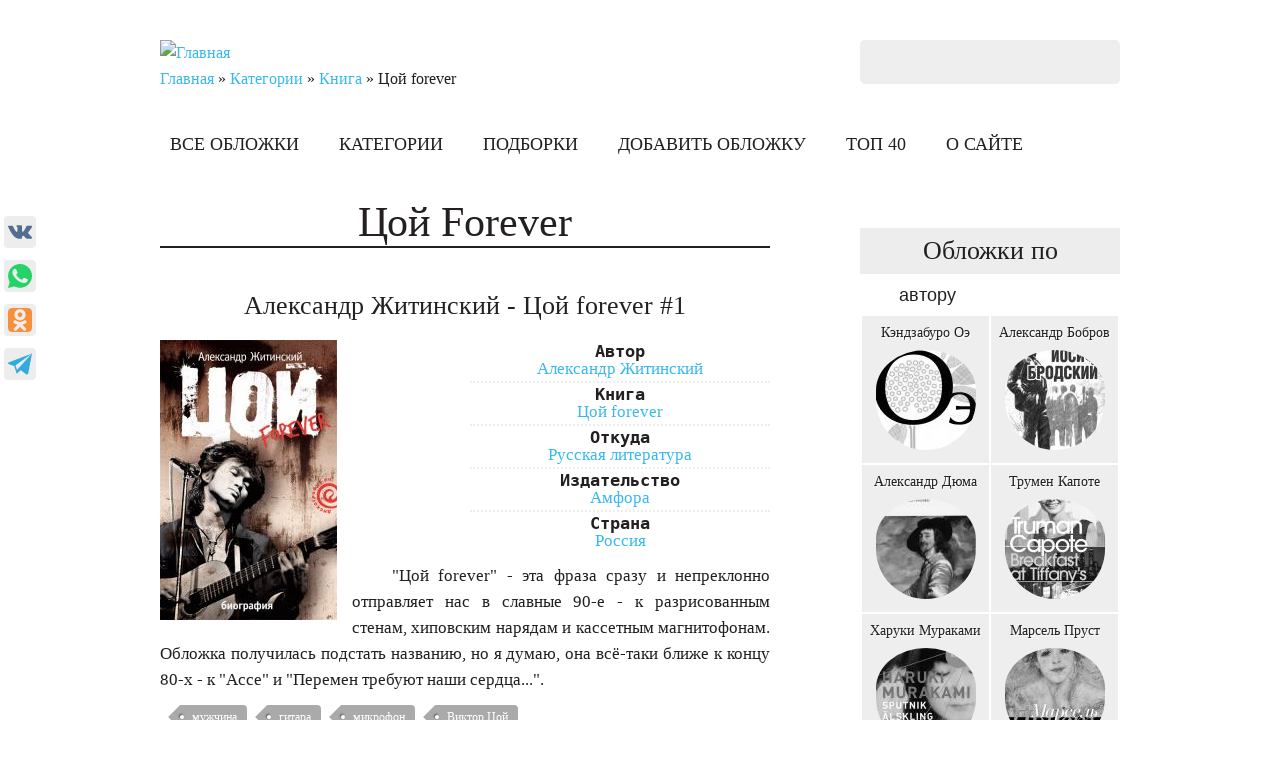

--- FILE ---
content_type: text/html; charset=utf-8
request_url: https://book-cover.ru/covers/title/coy-forever
body_size: 13043
content:
<!DOCTYPE html PUBLIC "-//W3C//DTD XHTML+RDFa 1.0//EN"
  "http://www.w3.org/MarkUp/DTD/xhtml-rdfa-1.dtd">
<html xmlns="http://www.w3.org/1999/xhtml" xml:lang="ru" version="XHTML+RDFa 1.0" dir="ltr"
  xmlns:og="https://ogp.me/ns#">

<head profile="http://www.w3.org/1999/xhtml/vocab">
  <meta http-equiv="Content-Type" content="text/html; charset=utf-8" />
<link rel="shortcut icon" href="https://book-cover.ru/sites/default/files/favicon.png" type="image/png" />
<meta name="description" content="Красивые книжные обложки книги &quot;Цой forever&quot;, собранные в хорошем качестве со всего мира. Частые обновления." />
<meta name="keywords" content="Цой forever, Просто обложки, книжные обложки, книги, литература, обложки книг, лучшие обложки" />
<meta name="robots" content="follow, index" />
<link rel="canonical" href="https://book-cover.ru/covers/title/coy-forever" />
<meta property="og:type" content="article" />
<meta property="og:url" content="https://book-cover.ru/covers/title/coy-forever" />
<meta property="og:title" content="&quot;Цой forever&quot; - самые интересные обложки книги" />
<meta property="og:description" content="Красивые книжные обложки книги &quot;Цой forever&quot;, собранные в хорошем качестве со всего мира. Частые обновления." />
  <title>"Цой forever" - самые интересные обложки книги</title>
  <link type="text/css" rel="stylesheet" href="https://book-cover.ru/sites/default/files/css/css_8jluY_EpeWnA5h-HsMwIlmeYR3f9Pjac-TmQWAcO6No.css" media="all" />

<!--[if lt IE 7]>
<link type="text/css" rel="stylesheet" href="https://book-cover.ru/sites/all/themes/simpleclean/ie6.css?sny039" media="all" />
<![endif]-->
  <script type="text/javascript" src="https://book-cover.ru/sites/default/files/js/js_cxKPb228g8cDxcuBR7tBv2xMNtQdwz_Pwfv4003urew.js"></script>
<script type="text/javascript">
<!--//--><![CDATA[//><!--
jQuery.extend(Drupal.settings, {"basePath":"\/","pathPrefix":"","setHasJsCookie":0,"ajaxPageState":{"theme":"simpleclean","theme_token":"tEsohckutiGDCJjuWywlrESSD1SWxIN7syux4NTG9Sk","js":{"misc\/jquery.js":1,"misc\/jquery-extend-3.4.0.js":1,"misc\/jquery-html-prefilter-3.5.0-backport.js":1,"misc\/jquery.once.js":1,"misc\/drupal.js":1,"misc\/ui\/jquery.ui.core.min.js":1,"misc\/ui\/jquery.ui.widget.min.js":1,"misc\/jquery.cookie.js":1,"misc\/jquery.form.js":1,"sites\/all\/modules\/views_slideshow\/js\/views_slideshow.js":1,"misc\/ui\/jquery.ui.accordion.min.js":1,"misc\/form-single-submit.js":1,"misc\/ajax.js":1,"sites\/all\/modules\/admin_menu\/admin_devel\/admin_devel.js":1,"sites\/all\/modules\/spamspan\/spamspan.js":1,"public:\/\/languages\/ru_eeGe0ABd1HBw091OyRbcawYa9mpCmX0smWulTnwI5eg.js":1,"sites\/all\/libraries\/colorbox\/jquery.colorbox-min.js":1,"sites\/all\/modules\/colorbox\/js\/colorbox.js":1,"sites\/all\/modules\/colorbox\/styles\/plain\/colorbox_style.js":1,"sites\/all\/modules\/views\/js\/base.js":1,"misc\/progress.js":1,"sites\/all\/modules\/views\/js\/ajax_view.js":1,"sites\/all\/libraries\/jquery.cycle\/jquery.cycle.all.js":1,"sites\/all\/modules\/views_slideshow\/contrib\/views_slideshow_cycle\/js\/views_slideshow_cycle.js":1,"sites\/all\/modules\/quicktabs\/js\/qt_accordion.js":1,"sites\/all\/themes\/simpleclean\/js\/likely.js":1},"css":{"modules\/system\/system.base.css":1,"modules\/system\/system.menus.css":1,"modules\/system\/system.messages.css":1,"modules\/system\/system.theme.css":1,"sites\/all\/modules\/views_slideshow\/views_slideshow.css":1,"misc\/ui\/jquery.ui.core.css":1,"misc\/ui\/jquery.ui.theme.css":1,"misc\/ui\/jquery.ui.accordion.css":1,"modules\/comment\/comment.css":1,"modules\/field\/theme\/field.css":1,"modules\/node\/node.css":1,"modules\/search\/search.css":1,"modules\/user\/user.css":1,"sites\/all\/modules\/views\/css\/views.css":1,"sites\/all\/modules\/cctags\/cctags.css":1,"sites\/all\/modules\/colorbox\/styles\/plain\/colorbox_style.css":1,"sites\/all\/modules\/ctools\/css\/ctools.css":1,"sites\/all\/modules\/views_slideshow\/contrib\/views_slideshow_cycle\/views_slideshow_cycle.css":1,"sites\/all\/modules\/path_breadcrumbs\/css\/path_breadcrumbs.css":1,"sites\/all\/themes\/simpleclean\/style.css":1,"sites\/all\/themes\/simpleclean\/likely.css":1,"sites\/all\/themes\/simpleclean\/ie6.css":1}},"colorbox":{"transition":"elastic","speed":"350","opacity":"0.85","slideshow":false,"slideshowAuto":false,"slideshowSpeed":"4500","slideshowStart":"\u0417\u0430\u043f\u0443\u0441\u0442\u0438\u0442\u044c \u0441\u043b\u0430\u0439\u0434-\u0448\u043e\u0443","slideshowStop":"\u041e\u0441\u0442\u0430\u043d\u043e\u0432\u0438\u0442\u044c \u0441\u043b\u0430\u0439\u0434-\u0448\u043e\u0443","current":"{current} \u0438\u0437 {total}","previous":"\u00ab \u041f\u0440\u0435\u0434\u044b\u0434\u0443\u0449\u0438\u0439","next":"\u0414\u0430\u043b\u0435\u0435 \u00bb","close":"\u0417\u0430\u043a\u0440\u044b\u0442\u044c","overlayClose":true,"returnFocus":true,"maxWidth":"98%","maxHeight":"98%","initialWidth":"200","initialHeight":"250","fixed":true,"scrolling":true,"mobiledetect":true,"mobiledevicewidth":"480px","file_public_path":"\/sites\/default\/files","specificPagesDefaultValue":"admin*\nimagebrowser*\nimg_assist*\nimce*\nnode\/add\/*\nnode\/*\/edit\nprint\/*\nprintpdf\/*\nsystem\/ajax\nsystem\/ajax\/*"},"viewsSlideshow":{"base_covers-block_5_1":{"methods":{"goToSlide":["viewsSlideshowPager","viewsSlideshowSlideCounter","viewsSlideshowCycle"],"nextSlide":["viewsSlideshowPager","viewsSlideshowSlideCounter","viewsSlideshowCycle"],"pause":["viewsSlideshowControls","viewsSlideshowCycle"],"play":["viewsSlideshowControls","viewsSlideshowCycle"],"previousSlide":["viewsSlideshowPager","viewsSlideshowSlideCounter","viewsSlideshowCycle"],"transitionBegin":["viewsSlideshowPager","viewsSlideshowSlideCounter"],"transitionEnd":[]},"paused":0}},"viewsSlideshowCycle":{"#views_slideshow_cycle_main_base_covers-block_5_1":{"num_divs":5,"id_prefix":"#views_slideshow_cycle_main_","div_prefix":"#views_slideshow_cycle_div_","vss_id":"base_covers-block_5_1","effect":"uncover","transition_advanced":1,"timeout":5000,"speed":1000,"delay":0,"sync":1,"random":0,"pause":1,"pause_on_click":0,"play_on_hover":0,"action_advanced":0,"start_paused":0,"remember_slide":0,"remember_slide_days":1,"pause_in_middle":0,"pause_when_hidden":0,"pause_when_hidden_type":"full","amount_allowed_visible":"","nowrap":0,"pause_after_slideshow":0,"fixed_height":1,"items_per_slide":1,"wait_for_image_load":1,"wait_for_image_load_timeout":3000,"cleartype":1,"cleartypenobg":1,"advanced_options":"{}"}},"urlIsAjaxTrusted":{"\/covers\/title\/coy-forever":true},"quicktabs":{"qt_cov_ta":{"name":"cov_ta","active_tab":"0","options":{"autoHeight":0,"collapsible":1},"history":0}}});
//--><!]]>
</script>
</head>
<body class="html not-front not-logged-in one-sidebar sidebar-first page-taxonomy page-taxonomy-term page-taxonomy-term- page-taxonomy-term-1368" >

  <!-- Yandex.Metrika counter -->
<script type="text/javascript">
(function (d, w, c) {
    (w[c] = w[c] || []).push(function() {
        try {
            w.yaCounter23460262 = new Ya.Metrika({id:23460262,
                    webvisor:true,
                    clickmap:true,
                    trackLinks:true,
                    accurateTrackBounce:true});
        } catch(e) { }
    });

    var n = d.getElementsByTagName("script")[0],
        s = d.createElement("script"),
        f = function () { n.parentNode.insertBefore(s, n); };
    s.type = "text/javascript";
    s.async = true;
    s.src = (d.location.protocol == "https:" ? "https:" : "http:") + "//mc.yandex.ru/metrika/watch.js";

    if (w.opera == "[object Opera]") {
        d.addEventListener("DOMContentLoaded", f, false);
    } else { f(); }
})(document, window, "yandex_metrika_callbacks");
</script>
<noscript><div><img src="//mc.yandex.ru/watch/23460262" style="position:absolute; left:-9999px;" alt="" /></div></noscript>
<!-- /Yandex.Metrika counter -->

<!-- Global site tag (gtag.js) - Google Analytics -->
<script async src="https://www.googletagmanager.com/gtag/js?id=UA-52086909-3"></script>
<script>
  window.dataLayer = window.dataLayer || [];
  function gtag(){dataLayer.push(arguments);}
  gtag('js', new Date());

  gtag('config', 'UA-52086909-3');
</script>


  <div id="skip-link">
    <a href="#main-content" class="element-invisible element-focusable">Перейти к основному содержанию</a>
  </div>
    <div id="wrap">
  <div id="header">
            <div class="region region-header">
    <div id="block-search-form" class="block block-search">

    
  <div class="content">
    <form action="/covers/title/coy-forever" method="post" id="search-block-form" accept-charset="UTF-8"><div><div class="container-inline">
      <h2 class="element-invisible">Форма поиска</h2>
    <div class="form-item form-type-textfield form-item-search-block-form">
  <label class="element-invisible" for="edit-search-block-form--2">Поиск </label>
 <input title="Введите ключевые слова для поиска." type="text" id="edit-search-block-form--2" name="search_block_form" value="" size="15" maxlength="128" class="form-text" />
</div>
<div class="form-actions form-wrapper" id="edit-actions"><input type="submit" id="edit-submit" name="op" value="Поиск" class="form-submit" /></div><input type="hidden" name="form_build_id" value="form-KexGRyZhU0zLBY4VTDKL9lkYt7eFkw0cELxJhBmy3Tg" />
<input type="hidden" name="form_id" value="search_block_form" />
</div>
</div></form>  </div>
</div>
<div id="block-block-15" class="block block-block">

    
  <div class="content">
    <div class="likely likely-big">
<div class="vkontakte"></div>
<div class="whatsapp"></div>
<div class="odnoklassniki"></div>
<div class="telegram"></div>
</div>
  </div>
</div>
  </div>
        
    <div id="logo">
              <a href="/"><img src="https://book-cover.ru/sites/all/themes/simpleclean/logo.png" alt="Главная" /></a>
            <//?php if ($site_slogan): ?>
        <p id="slogan"><//?php print $site_slogan; ?></p>
      <//?php endif; ?>
     <h2 class="element-invisible">Вы здесь</h2><div class="breadcrumb"><div class="inline odd first" itemscope itemtype="http://data-vocabulary.org/Breadcrumb"><a href="https://book-cover.ru/" itemprop="url"><span itemprop="title">Главная</span></a></div> <span class="delimiter">»</span> <div class="inline even" itemscope itemtype="http://data-vocabulary.org/Breadcrumb"><a href="https://book-cover.ru/covers" itemprop="url"><span itemprop="title">Категории</span></a></div> <span class="delimiter">»</span> <div class="inline odd" itemscope itemtype="http://data-vocabulary.org/Breadcrumb"><a href="https://book-cover.ru/covers/title" itemprop="url"><span itemprop="title">Книга</span></a></div> <span class="delimiter">»</span> <div class="inline even last" itemscope itemtype="http://data-vocabulary.org/Breadcrumb"><span itemprop="title">Цой forever</span></div></div>    </div>
    
    <div class="clear"></div>

          <div  id="nav">
        <h2 class="element-invisible">Главное меню</h2><ul id="main-menu-links" class="links clearfix"><li class="menu-2687 first"><a href="/covers/all">Все обложки</a></li>
<li class="menu-2801"><a href="/covers">Категории</a></li>
<li class="menu-1191"><a href="/spec.html">Подборки</a></li>
<li class="menu-1228"><a href="/obratnaya-svyaz">Добавить обложку</a></li>
<li class="menu-2758"><a href="/top-40">ТОП 40</a></li>
<li class="menu-724 last"><a href="/o-sayte.html">О сайте</a></li>
</ul>      </div>
        </div>

  <div id="content-wrap"> 
        
	
	
    <div id="content">
                    <h1 class="node-title">Цой forever</h1>
                          <div class="tabs"></div>
                          
      
            
        <div class="region region-content">
    <div id="block-views-taxonomy-term-block-2" class="block block-views">

    
  <div class="content">
    <div class="view view-taxonomy-term view-id-taxonomy_term view-display-id-block_2 view-dom-id-c5bd9808f6c6f5b46d43dffe81a7c490">
        
  
  
      <div class="view-content">
        <div class="views-row views-row-1 views-row-odd views-row-first views-row-last">
    <div id="node-422" class="node node-cover node-promoted node-teaser">

        <h2><a href="/covers/aleksandr-zhitinskiy-coy-forever-1">Александр Житинский - Цой forever #1</a></h2>
    
  
  <div class="content clearfix">
    
<div class="field field-name-field-image field-type-image field-label-hidden">
    <div class="field-items">
          <div class="field-item even"><a href="/covers/aleksandr-zhitinskiy-coy-forever-1"><img src="https://book-cover.ru/sites/default/files/styles/medium-list/public/field/image/jitinskij-coj-forever.jpg?itok=A4JbPHJs" width="177" height="280" alt="Обложка документальной работы Александра Житинского" /></a></div>
      </div>
</div>

<div class="field field-name-field-t-author field-type-taxonomy-term-reference field-label-above">
      <div class="field-label">Автор</div>
    <div class="field-items">
          <div class="field-item even"><a href="/covers/author/aleksandr-zhitinskiy">Александр Житинский</a></div>
      </div>
</div>

<div class="field field-name-field-t-title field-type-taxonomy-term-reference field-label-above">
      <div class="field-label">Книга</div>
    <div class="field-items">
          <div class="field-item even"><a href="/covers/title/coy-forever" class="active">Цой forever</a></div>
      </div>
</div>

<div class="field field-name-field-t-book field-type-taxonomy-term-reference field-label-above">
      <div class="field-label">Откуда</div>
    <div class="field-items">
          <div class="field-item even"><a href="/covers/book/russkaya-literatura">Русская литература</a></div>
      </div>
</div>

<div class="field field-name-field-t-publisher field-type-taxonomy-term-reference field-label-above">
      <div class="field-label">Издательство</div>
    <div class="field-items">
          <div class="field-item even"><a href="/covers/amfora.html">Амфора</a></div>
      </div>
</div>

<div class="field field-name-field-t-country field-type-taxonomy-term-reference field-label-above">
      <div class="field-label">Страна</div>
    <div class="field-items">
          <div class="field-item even"><a href="/covers/country/rossiya">Россия</a></div>
      </div>
</div>

<div class="field field-name-field-description field-type-text-with-summary field-label-hidden">
    <div class="field-items">
          <div class="field-item even"><p>"Цой forever" - эта фраза сразу и непреклонно отправляет нас в славные 90-е - к разрисованным стенам, хиповским нарядам и кассетным магнитофонам. Обложка получилась подстать названию, но я думаю, она всё-таки ближе к концу 80-х - к "Ассе" и "Перемен требуют наши сердца...".</p>
</div>
      </div>
</div>

<div class="field field-name-field-tags field-type-taxonomy-term-reference field-label-above">
      <div class="field-label">Тэги</div>
    <div class="field-items">
          <div class="field-item even"><a href="/covers/muzhchina.html">мужчина</a></div>
          <div class="field-item odd"><a href="/covers/tags/gitara">гитара</a></div>
          <div class="field-item even"><a href="/covers/mikrofon.html">микрофон</a></div>
          <div class="field-item odd"><a href="/covers/viktor-coy.html">Виктор Цой</a></div>
      </div>
</div>
  </div>

  <div class="clearfix">
          <div class="links"></div>
    
    
    
                </div>

</div>
  </div>
    </div>
  
  
  
  
  
  
</div>  </div>
</div>
<div id="block-system-main" class="block block-system">

    
  <div class="content">
    <div class="view view-taxonomy-term view-id-taxonomy_term view-display-id-page_2 view-dom-id-9caec561d1f3b6a9b2f5f6be23524237">
        
  
  
  
  
  
  
      <div class="view-footer">
      <div class="view view-b-more view-id-b_more view-display-id-block view-dom-id-23b513b8a44a8d859e6ca3a8ee30d874">
        
  
  
  
  
  
  
  
  
</div>    </div>
  
  
</div>  </div>
</div>
  </div>
          </div>
    
    <div id="sidebar">
                <div class="region region-sidebar-first">
    <div id="block-quicktabs-cov-ta" class="block block-quicktabs">

    <h2>Обложки по</h2>
  
  <div class="content">
    <div  id="quickset-cov_ta" class="quick-accordion"><h3><a href= "#quickset-cov_ta_0">автору</a></h3><div><div class="view view-sidm view-id-sidm view-display-id-block view-dom-id-578b94e9dcbca3d383399a8f4d8cfe5c">
        
  
  
      <div class="view-content">
      <table class="views-view-grid cols-2">
  
  <tbody>
          <tr  class="row-1 row-first">
                  <td  class="col-1 col-first">
              
  <div class="views-field views-field-name">        <span class="field-content"><a href="/covers/author/kendzaburo-oe">Кэндзабуро Оэ
<br>
<img src="https://book-cover.ru/sites/default/files/styles/square/public/field/image/oe-eho-nebes-r.jpg?itok=uR-91r8x" width="100" height="100" alt="Российская обложка Кэндзабуро Оэ" /></a></span>  </div>          </td>
                  <td  class="col-2 col-last">
              
  <div class="views-field views-field-name">        <span class="field-content"><a href="/covers/author/aleksandr-bobrov">Александр Бобров
<br>
<img src="https://book-cover.ru/sites/default/files/styles/square/public/field/image/bobrov-iosif-brodskij-vechnyj-skitalec.jpg?itok=5y1HvNO5" width="100" height="100" alt="Александр Бобров - Иосиф Бродский. Вечный скиталец (обложка)" /></a></span>  </div>          </td>
              </tr>
          <tr  class="row-2">
                  <td  class="col-1 col-first">
              
  <div class="views-field views-field-name">        <span class="field-content"><a href="/covers/author/aleksandr-dyuma">Александр Дюма
<br>
<img src="https://book-cover.ru/sites/default/files/styles/square/public/field/image/duma-dvadcat-let-spustja.jpg?itok=JIggzb6c" width="100" height="100" alt="Александр Дюма «Двадцать лет спустя»" /></a></span>  </div>          </td>
                  <td  class="col-2 col-last">
              
  <div class="views-field views-field-name">        <span class="field-content"><a href="/covers/author/trumen-kapote">Трумен Капоте
<br>
<img src="https://book-cover.ru/sites/default/files/styles/square/public/field/image/trumen-kapote-zavtrak-u-tiffani.jpg?itok=ZcsXdlzS" width="100" height="100" alt="Превосходная американская обложка к &quot;Завтраку у Тиффани&quot; от Penguin" /></a></span>  </div>          </td>
              </tr>
          <tr  class="row-3">
                  <td  class="col-1 col-first">
              
  <div class="views-field views-field-name">        <span class="field-content"><a href="/covers/author/haruki-murakami">Харуки Мураками
<br>
<img src="https://book-cover.ru/sites/default/files/styles/square/public/field/image/murakami-moy-lyubimiy-sputnik.jpg?itok=pew_fJU6" width="100" height="100" alt="Шведская обложка Харуки Мураками" /></a></span>  </div>          </td>
                  <td  class="col-2 col-last">
              
  <div class="views-field views-field-name">        <span class="field-content"><a href="/covers/author/marsel-prust">Марсель Пруст
<br>
<img src="https://book-cover.ru/sites/default/files/styles/square/public/field/image/prust-begljanka-r.jpg?itok=cDTsxz-l" width="100" height="100" alt="Прекрасная обложка &quot;Беглянки&quot; Пруста" /></a></span>  </div>          </td>
              </tr>
          <tr  class="row-4 row-last">
                  <td  class="col-1 col-first">
              
  <div class="views-field views-field-name">        <span class="field-content"><a href="/covers/author/feliks-medvedev">Феликс Медведев
<br>
<img src="https://book-cover.ru/sites/default/files/styles/square/public/field/image/medvedev-ja-tebja-nikogda-ne-zabudu.jpg?itok=h-Wu5-4T" width="100" height="100" alt="Обложка биографии Андрея Вознесенского" /></a></span>  </div>          </td>
                  <td  class="col-2 col-last">
              
  <div class="views-field views-field-name">        <span class="field-content"><a href="/covers/author/sergey-esenin">Сергей Есенин
<br>
<img src="https://book-cover.ru/sites/default/files/styles/square/public/field/image/esenin-mne-ostalas-odna-zabava.jpg?itok=w2K33K4y" width="100" height="100" alt="Сергей Есенин - шикарная обложка томика стихов" /></a></span>  </div>          </td>
              </tr>
      </tbody>
</table>
    </div>
  
  
  
      
<div class="more-link">
  <a href="/covers/author">
    ещё  </a>
</div>
  
  
  
</div></div><h3><a href= "#quickset-cov_ta_1">названию</a></h3><div><div class="view view-sidm view-id-sidm view-display-id-block_1 view-dom-id-412e3c4059944578f080abf5dd2d342e">
        
  
  
      <div class="view-content">
      <table class="views-view-grid cols-2">
  
  <tbody>
          <tr  class="row-1 row-first">
                  <td  class="col-1 col-first">
              
  <div class="views-field views-field-name">        <span class="field-content"><a href="/covers/title/horosho-byt-tihoney">Хорошо быть тихоней
<br>
<img src="https://book-cover.ru/sites/default/files/styles/square/public/field/image/chboski-horosho-bit-tihoney.jpg?itok=vT2nhSUh" width="100" height="100" alt="Обложка Чбоски &quot;Хорошо быть тихоней&quot;" /></a></span>  </div>          </td>
                  <td  class="col-2 col-last">
              
  <div class="views-field views-field-name">        <span class="field-content"><a href="/covers/title/obretyonnoe-vremya">Обретённое время
<br>
<img src="https://book-cover.ru/sites/default/files/styles/square/public/field/image/prust-obretjonnoe-vremja-r.jpg?itok=5no3HENF" width="100" height="100" alt="Марсель Пруст &quot;Обретённое время&quot; (обложка)" /></a></span>  </div>          </td>
              </tr>
          <tr  class="row-2">
                  <td  class="col-1 col-first">
              
  <div class="views-field views-field-name">        <span class="field-content"><a href="/covers/title/tak-govoril-zaratustra">Так говорил Заратустра
<br>
<img src="https://book-cover.ru/sites/default/files/styles/square/public/field/image/nicshe-tak-govoril-zaratustra-r.jpg?itok=1tHIeuNw" width="100" height="100" alt="Обложка Ницше &quot;Так говорил Заратустра&quot; от Эксмо" /></a></span>  </div>          </td>
                  <td  class="col-2 col-last">
              
  <div class="views-field views-field-name">        <span class="field-content"><a href="/covers/title/luchshie-stihi-i-pesni">Лучшие стихи и песни
<br>
<img src="https://book-cover.ru/sites/default/files/styles/square/public/field/image/rozjdestvenskij-luchshie-stihi-i-pesni.jpg?itok=q6mNf2Hv" width="100" height="100" alt="Обложка &quot;Стихов и песен&quot; Роберта Рождественского от АСТ" /></a></span>  </div>          </td>
              </tr>
          <tr  class="row-3">
                  <td  class="col-1 col-first">
              
  <div class="views-field views-field-name">        <span class="field-content"><a href="/covers/title/nad-propastyu-vo-rzhi">Над пропастью во ржи
<br>
<img src="https://book-cover.ru/sites/default/files/styles/square/public/field/image/selindjer-nad-propastyu-vo-rji.jpg?itok=9aVl-OH_" width="100" height="100" alt="Классическая обложка &quot;Над пропастью во ржи&quot; от Hamish Hamilton" /></a></span>  </div>          </td>
                  <td  class="col-2 col-last">
              
  <div class="views-field views-field-name">        <span class="field-content"><a href="/covers/title/proshchay-oruzhie">Прощай оружие!
<br>
<img src="https://book-cover.ru/sites/default/files/styles/square/public/field/image/heminguej-proschaj-orujie.jpg?itok=utizezKb" width="100" height="100" alt="Эрнест Хемингуэй &quot;Прощай, оружие!&quot; (обложка)" /></a></span>  </div>          </td>
              </tr>
          <tr  class="row-4 row-last">
                  <td  class="col-1 col-first">
              
  <div class="views-field views-field-name">        <span class="field-content"><a href="/covers/title/yarost">Ярость
<br>
<img src="https://book-cover.ru/sites/default/files/styles/square/public/field/image/rushdi-jarost-r.jpg?itok=6CdgDdnR" width="100" height="100" alt="Отечественная обложка книги Салмана Рушди &quot;Ярость&quot;" /></a></span>  </div>          </td>
                  <td  class="col-2 col-last">
              
  <div class="views-field views-field-name">        <span class="field-content"><a href="/covers/title/gercog">Герцог
<br>
<img src="https://book-cover.ru/sites/default/files/styles/square/public/field/image/belou-herzog.jpg?itok=cCyY9Ija" width="100" height="100" alt="Сол Беллоу - Герцог #1" /></a></span>  </div>          </td>
              </tr>
      </tbody>
</table>
    </div>
  
  
  
      
<div class="more-link">
  <a href="/covers/title">
    ещё  </a>
</div>
  
  
  
</div></div><h3><a href= "#quickset-cov_ta_2">издательству</a></h3><div><div class="view view-sidm view-id-sidm view-display-id-block_3 view-dom-id-43abd0c9c804972fbe983613f18f55d5">
        
  
  
      <div class="view-content">
      <table class="views-view-grid cols-2">
  
  <tbody>
          <tr  class="row-1 row-first">
                  <td  class="col-1 col-first">
              
  <div class="views-field views-field-name">        <span class="field-content"><a href="/covers/publisher/reclam">Reclam
<br>
<img src="https://book-cover.ru/sites/default/files/styles/square/public/field/image/ficdjerald-velikiy-getsby-germaniya-4.jpg?itok=gS2ym1JN" width="100" height="100" alt="&quot;Великий Гэтсби&quot; от немецкого издательства Reclam" /></a></span>  </div>          </td>
                  <td  class="col-2 col-last">
              
  <div class="views-field views-field-name">        <span class="field-content"><a href="/covers/publisher/iletisim-yayinlari">İletişim Yayınları
<br>
<img src="https://book-cover.ru/sites/default/files/styles/square/public/field/image/dostoevskiy-idiot-turciya-2.jpg?itok=Bzf3Ipp6" width="100" height="100" alt="&quot;Идиот&quot; Фёдора Достоевского из Турции" /></a></span>  </div>          </td>
              </tr>
          <tr  class="row-2">
                  <td  class="col-1 col-first">
              
  <div class="views-field views-field-name">        <span class="field-content"><a href="/covers/publisher/slovo">Слово
<br>
<img src="https://book-cover.ru/sites/default/files/styles/square/public/field/image/dovlatov-dve-povesti.jpg?itok=8O1f3nBv" width="100" height="100" alt="Обложка &quot;Двух повестей&quot; Довлатова" /></a></span>  </div>          </td>
                  <td  class="col-2 col-last">
              
  <div class="views-field views-field-name">        <span class="field-content"><a href="/covers/publisher/penguin">Penguin
<br>
<img src="https://book-cover.ru/sites/default/files/styles/square/public/field/image/ficdjerald-velikiy-getsby-17.jpg?itok=0DvMrukA" width="100" height="100" alt="Обложка &quot;Гэтсби&quot; от Penguin Book." /></a></span>  </div>          </td>
              </tr>
          <tr  class="row-3">
                  <td  class="col-1 col-first">
              
  <div class="views-field views-field-name">        <span class="field-content"><a href="/covers/publisher/algoritm">Алгоритм
<br>
<img src="https://book-cover.ru/sites/default/files/styles/square/public/field/image/bobrov-iosif-brodskij-vechnyj-skitalec.jpg?itok=5y1HvNO5" width="100" height="100" alt="Александр Бобров - Иосиф Бродский. Вечный скиталец (обложка)" /></a></span>  </div>          </td>
                  <td  class="col-2 col-last">
              
  <div class="views-field views-field-name">        <span class="field-content"><a href="/covers/publisher/singel-pockets">Singel Pockets
<br>
<img src="https://book-cover.ru/sites/default/files/styles/square/public/field/image/grjunberg-fantomnaja-bol-3.jpg?itok=ObaHIULs" width="100" height="100" alt="&quot;Фантомная боль&quot; Арнона Грюнберга - обложка прямиком из Нидерландов" /></a></span>  </div>          </td>
              </tr>
          <tr  class="row-4 row-last">
                  <td  class="col-1 col-first">
              
  <div class="views-field views-field-name">        <span class="field-content"><a href="/covers/publisher/newton-compton">Newton Compton
<br>
<img src="https://book-cover.ru/sites/default/files/styles/square/public/field/image/ficdjerald-velikiy-getsby-italiya.jpg?itok=X23HcchY" width="100" height="100" alt="Итальянская автомобильная обложка &quot;Великого Гэтсби&quot;" /></a></span>  </div>          </td>
                  <td  class="col-2 col-last">
              
  <div class="views-field views-field-name">        <span class="field-content"><a href="/covers/publisher/leya">LeYa
<br>
<img src="https://book-cover.ru/sites/default/files/styles/square/public/field/image/ficdjerald-velikiy-getsby-portugaliya-2.jpg?itok=01fUCdkf" width="100" height="100" alt="Обложка &quot;Гэтсби&quot; от издательства LeYa" /></a></span>  </div>          </td>
              </tr>
      </tbody>
</table>
    </div>
  
  
  
      
<div class="more-link">
  <a href="/covers/publisher">
    ещё  </a>
</div>
  
  
  
</div></div><h3><a href= "#quickset-cov_ta_3">стране</a></h3><div><div class="view view-sidm view-id-sidm view-display-id-block_4 view-dom-id-bc935684554949b4f9819d0c9d82f2ca">
        
  
  
      <div class="view-content">
      <table class="views-view-grid cols-2">
  
  <tbody>
          <tr  class="row-1 row-first">
                  <td  class="col-1 col-first">
              
  <div class="views-field views-field-name">        <span class="field-content"><a href="/covers/country/kitay">Китай
<br>
<img src="https://book-cover.ru/sites/default/files/styles/square/public/field/image/dostoevskiy-idiot-kitay.jpg?itok=9Ww8qUKF" width="100" height="100" alt="Китайская обложка &quot;Идиота&quot; Фёдора Достоевского" /></a></span>  </div>          </td>
                  <td  class="col-2 col-last">
              
  <div class="views-field views-field-name">        <span class="field-content"><a href="/covers/country/italiya">Италия
<br>
<img src="https://book-cover.ru/sites/default/files/styles/square/public/field/image/ficdjerald-velikiy-getsby-italiya.jpg?itok=X23HcchY" width="100" height="100" alt="Итальянская автомобильная обложка &quot;Великого Гэтсби&quot;" /></a></span>  </div>          </td>
              </tr>
          <tr  class="row-2">
                  <td  class="col-1 col-first">
              
  <div class="views-field views-field-name">        <span class="field-content"><a href="/covers/country/estoniya">Эстония
<br>
<img src="https://book-cover.ru/sites/default/files/styles/square/public/field/image/ficdjerald-velikiy-getsby-estoniya.jpg?itok=-uN9uYhi" width="100" height="100" alt="Фрэнсис Скотт Фицджеральд - Великий Гэтсби #24" /></a></span>  </div>          </td>
                  <td  class="col-2 col-last">
              
  <div class="views-field views-field-name">        <span class="field-content"><a href="/covers/country/bolgariya">Болгария
<br>
<img src="https://book-cover.ru/sites/default/files/styles/square/public/field/image/ficdjerald-velikiy-getsby-bolgariya.jpg?itok=3lhqagtf" width="100" height="100" alt="Болгарская обложка &quot;Великого Гэтсби&quot; с кино-цитатой из недавней экранизации" /></a></span>  </div>          </td>
              </tr>
          <tr  class="row-3">
                  <td  class="col-1 col-first">
              
  <div class="views-field views-field-name">        <span class="field-content"><a href="/covers/country/serbiya">Сербия
<br>
<img src="https://book-cover.ru/sites/default/files/styles/square/public/field/image/dostoevskiy-krotkaya-serbiya.jpg?itok=rO_mvvKS" width="100" height="100" alt="Фёдор Достоевский - Кроткая #1" /></a></span>  </div>          </td>
                  <td  class="col-2 col-last">
              
  <div class="views-field views-field-name">        <span class="field-content"><a href="/covers/country/izrail">Израиль
<br>
<img src="https://book-cover.ru/sites/default/files/styles/square/public/field/image/dostoevskiy-idiot-izrail.jpg?itok=EmPnEwo5" width="100" height="100" alt="Израильская обложка &quot;Идиота&quot;" /></a></span>  </div>          </td>
              </tr>
          <tr  class="row-4 row-last">
                  <td  class="col-1 col-first">
              
  <div class="views-field views-field-name">        <span class="field-content"><a href="/covers/country/turciya">Турция
<br>
<img src="https://book-cover.ru/sites/default/files/styles/square/public/field/image/dostoevskiy-idiot-turciya.jpg?itok=8Ij1oour" width="100" height="100" alt="Турецкая обложка &quot;Идиота&quot; Фёдора Достоевского" /></a></span>  </div>          </td>
                  <td  class="col-2 col-last">
              
  <div class="views-field views-field-name">        <span class="field-content"><a href="/covers/country/braziliya">Бразилия
<br>
<img src="https://book-cover.ru/sites/default/files/styles/square/public/field/image/ficdjerald-velikiy-getsby-portugaliya-6.jpg?itok=8Iq9Y9lW" width="100" height="100" alt="Фрэнсис Фицджеральд - &quot;Великий Гэтсби&quot; (обложка из Бразилии)" /></a></span>  </div>          </td>
              </tr>
      </tbody>
</table>
    </div>
  
  
  
      
<div class="more-link">
  <a href="/covers/country">
    ещё  </a>
</div>
  
  
  
</div></div><h3><a href= "#quickset-cov_ta_4">тэгам</a></h3><div><div class="view view-sidm view-id-sidm view-display-id-block_5 view-dom-id-a49f7e898b4ec5923758385e47692fcd">
        
  
  
      <div class="view-content">
      <table class="views-view-grid cols-2">
  
  <tbody>
          <tr  class="row-1 row-first">
                  <td  class="col-1 col-first">
              
  <div class="views-field views-field-name">        <span class="field-content"><a href="/covers/zdanie">здание
<br>
<img src="https://book-cover.ru/sites/default/files/styles/square/public/field/image/ficdjerald-velikiy-getsby-estoniya.jpg?itok=-uN9uYhi" width="100" height="100" alt="Фрэнсис Скотт Фицджеральд - Великий Гэтсби #24" /></a></span>  </div>          </td>
                  <td  class="col-2 col-last">
              
  <div class="views-field views-field-name">        <span class="field-content"><a href="/covers/tennis.html">теннис
<br>
<img src="https://book-cover.ru/sites/default/files/styles/square/public/field/image/grjunberg-fantomnaja-bol-polsha_0.jpg?itok=smLE7eME" width="100" height="100" alt="Польская обложка &quot;Фантомной боли&quot; Грюнберга" /></a></span>  </div>          </td>
              </tr>
          <tr  class="row-2">
                  <td  class="col-1 col-first">
              
  <div class="views-field views-field-name">        <span class="field-content"><a href="/covers/sigarety.html">сигареты
<br>
<img src="https://book-cover.ru/sites/default/files/styles/square/public/field/image/ficdjerald-velikiy-getsby-1.jpg?itok=SmJUNmi2" width="100" height="100" alt="Обложка &quot;Гэтсби&quot; от издательства Penguin" /></a></span>  </div>          </td>
                  <td  class="col-2 col-last">
              
  <div class="views-field views-field-name">        <span class="field-content"><a href="/covers/dozhd">дождь
<br>
<img src="https://book-cover.ru/sites/default/files/styles/square/public/field/image/dostoevskiy-idiot-1.jpg?itok=gaGhx2G-" width="100" height="100" alt="Фёдор Достоевский - Идиот #2" /></a></span>  </div>          </td>
              </tr>
          <tr  class="row-3">
                  <td  class="col-1 col-first">
              
  <div class="views-field views-field-name">        <span class="field-content"><a href="/covers/v-ritme-tanca.html">в ритме танца
<br>
<img src="https://book-cover.ru/sites/default/files/styles/square/public/field/image/dostoevskiy-idiot-3.jpg?itok=nVPsMm41" width="100" height="100" alt="&quot;Идиот&quot; Фёдора Достоевского (обложка от Эксмо)" /></a></span>  </div>          </td>
                  <td  class="col-2 col-last">
              
  <div class="views-field views-field-name">        <span class="field-content"><a href="/covers/ulica">улица
<br>
<img src="https://book-cover.ru/sites/default/files/styles/square/public/field/image/dostoevskiy-unijennie-i-oskorblyonnie.jpg?itok=k7vH8G24" width="100" height="100" alt="Обложка &quot;Униженных и оскорблённых&quot; Фёдора Достоевского" /></a></span>  </div>          </td>
              </tr>
          <tr  class="row-4 row-last">
                  <td  class="col-1 col-first">
              
  <div class="views-field views-field-name">        <span class="field-content"><a href="/covers/pistolet.html">пистолет
<br>
<img src="https://book-cover.ru/sites/default/files/styles/square/public/field/image/bukovski-makulatura.jpg?itok=ECSCDjbh" width="100" height="100" alt="Обложка &quot;Макулатуры&quot; Чарльза Буковски" /></a></span>  </div>          </td>
                  <td  class="col-2 col-last">
              
  <div class="views-field views-field-name">        <span class="field-content"><a href="/covers/stena.html">стена
<br>
<img src="https://book-cover.ru/sites/default/files/styles/square/public/field/image/grjunberg-fantomnaja-bol.jpg?itok=UdF1PEQQ" width="100" height="100" alt="Нидерландская обложка Грюнберга" /></a></span>  </div>          </td>
              </tr>
      </tbody>
</table>
    </div>
  
  
  
      
<div class="more-link">
  <a href="/covers/tags">
    ещё  </a>
</div>
  
  
  
</div></div></div>  </div>
</div>
<div id="block-views-base-covers-block-5" class="block block-views">

    <h2>Интересные обложки</h2>
  
  <div class="content">
    <div class="view view-base-covers view-id-base_covers view-display-id-block_5 view-dom-id-9300d044fd14c4f76a5c661e22ad30a0">
        
  
  
      <div class="view-content">
      
  <div class="skin-default">
    
    <div id="views_slideshow_cycle_main_base_covers-block_5_1" class="views_slideshow_cycle_main views_slideshow_main"><div id="views_slideshow_cycle_teaser_section_base_covers-block_5_1" class="views-slideshow-cycle-main-frame views_slideshow_cycle_teaser_section">
  <div id="views_slideshow_cycle_div_base_covers-block_5_1_0" class="views-slideshow-cycle-main-frame-row views_slideshow_cycle_slide views_slideshow_slide views-row-1 views-row-first views-row-odd" >
  <div class="views-slideshow-cycle-main-frame-row-item views-row views-row-0 views-row-odd views-row-first">
    
  <div class="views-field views-field-field-image">        <div class="field-content"><a href="/covers/tuve-yansson-skulptor-1.html"><img src="https://book-cover.ru/sites/default/files/styles/sluch/public/field/image/janson-doch-skulptora-r.jpg?itok=b-Ck4Wwv" width="220" height="344" alt="Туве Янссон - обложка книги &quot;Скульптор&quot;" /></a></div>  </div></div>
</div>
<div id="views_slideshow_cycle_div_base_covers-block_5_1_1" class="views-slideshow-cycle-main-frame-row views_slideshow_cycle_slide views_slideshow_slide views-row-2 views_slideshow_cycle_hidden views-row-even" >
  <div class="views-slideshow-cycle-main-frame-row-item views-row views-row-0 views-row-odd">
    
  <div class="views-field views-field-field-image">        <div class="field-content"><a href="/covers/zhan-pol-sartr-toshnota-1.html"><img src="https://book-cover.ru/sites/default/files/styles/sluch/public/field/image/sartr-toshnota.jpg?itok=ADjFkU-o" width="220" height="344" alt="Французская обложка &quot;Тошноты&quot; Жана-Поля Сартра" /></a></div>  </div></div>
</div>
<div id="views_slideshow_cycle_div_base_covers-block_5_1_2" class="views-slideshow-cycle-main-frame-row views_slideshow_cycle_slide views_slideshow_slide views-row-3 views_slideshow_cycle_hidden views-row-odd" >
  <div class="views-slideshow-cycle-main-frame-row-item views-row views-row-0 views-row-odd">
    
  <div class="views-field views-field-field-image">        <div class="field-content"><a href="/covers/frensis-skott-ficdzherald-velikiy-getsbi-81.html"><img src="https://book-cover.ru/sites/default/files/styles/sluch/public/field/image/ficdjerald-velikiy-getsby-turciya-2.jpg?itok=BIWyt6c3" width="220" height="344" alt="&quot;Великий Гэтсби&quot; от Marti" /></a></div>  </div></div>
</div>
<div id="views_slideshow_cycle_div_base_covers-block_5_1_3" class="views-slideshow-cycle-main-frame-row views_slideshow_cycle_slide views_slideshow_slide views-row-4 views_slideshow_cycle_hidden views-row-even" >
  <div class="views-slideshow-cycle-main-frame-row-item views-row views-row-0 views-row-odd">
    
  <div class="views-field views-field-field-image">        <div class="field-content"><a href="/covers/mark-tven-priklyucheniya-toma-soyera-3"><img src="https://book-cover.ru/sites/default/files/styles/sluch/public/field/image/twain-prikljuchenija-toma-sojera-r.jpg?itok=iZVlNKHY" width="220" height="344" alt="Российская обложка &quot;Тома Сойера&quot; Марка Твена" /></a></div>  </div></div>
</div>
<div id="views_slideshow_cycle_div_base_covers-block_5_1_4" class="views-slideshow-cycle-main-frame-row views_slideshow_cycle_slide views_slideshow_slide views-row-5 views_slideshow_cycle_hidden views-row-last views-row-odd" >
  <div class="views-slideshow-cycle-main-frame-row-item views-row views-row-0 views-row-odd">
    
  <div class="views-field views-field-field-image">        <div class="field-content"><a href="/covers/trumen-kapote-zavtrak-u-tiffani-3.html"><img src="https://book-cover.ru/sites/default/files/styles/sluch/public/field/image/kapote-zavtrak-u-tiffani-2.jpg?itok=Njv35qGm" width="220" height="344" alt="Обложка &quot;Завтрака у Тиффани&quot; Капоте прямиком из Америки" /></a></div>  </div></div>
</div>
</div>
</div>
      </div>
    </div>
  
  
  
  
  
  
</div>  </div>
</div>
<div id="block-views-comments-recent-block" class="block block-views">

    <h2>Новые комментарии</h2>
  
  <div class="content">
    <div class="view view-comments-recent view-id-comments_recent view-display-id-block view-dom-id-e38493092926bb1a1f5797846ee804d5">
        
  
  
      <div class="view-content">
      <div class="item-list">    <ul>          <li class="views-row views-row-1 views-row-odd views-row-first">  
  <span class="views-field views-field-comment-body">        <span class="field-content"><a href="https://book-cover.ru/covers/sergey-dovlatov-kompromiss-1.html#comment-226">Люблю.</a></span>  </span>  
  <span class="views-field views-field-title">        <span class="field-content">в теме "Сергей Довлатов - Компромисс #1"</span>  </span>  
  <div class="views-field views-field-name">        <span class="field-content">Сергей</span>  </div></li>
          <li class="views-row views-row-2 views-row-even">  
  <span class="views-field views-field-comment-body">        <span class="field-content"><a href="https://book-cover.ru/covers/alber-kamyu-postoronniy-1.html#comment-209">А ещё в первой десятке лишь три не французских писателя. Причём, одним из них является Хемингуэй ("...</a></span>  </span>  
  <span class="views-field views-field-title">        <span class="field-content">в теме "Альбер Камю - Посторонний #1"</span>  </span>  
  <div class="views-field views-field-name">        <span class="field-content">ushkin</span>  </div></li>
          <li class="views-row views-row-3 views-row-odd">  
  <span class="views-field views-field-comment-body">        <span class="field-content"><a href="https://book-cover.ru/covers/frensis-skott-ficdzherald-velikiy-getsbi-77.html#comment-208">Не быть или всё-таки быть? Вот тоже хороший вопрос.</a></span>  </span>  
  <span class="views-field views-field-title">        <span class="field-content">в теме "Фрэнсис Скотт Фицджеральд - Великий Гэтсби #77"</span>  </span>  
  <div class="views-field views-field-name">        <span class="field-content">ushkin</span>  </div></li>
          <li class="views-row views-row-4 views-row-even">  
  <span class="views-field views-field-comment-body">        <span class="field-content"><a href="https://book-cover.ru/covers/frensis-skott-ficdzherald-velikiy-getsbi-77.html#comment-207">Некоторое время назад все ринулись читать эту книгу. Скорее всего, вы тоже. Я предлагал и предлагаю...</a></span>  </span>  
  <span class="views-field views-field-title">        <span class="field-content">в теме "Фрэнсис Скотт Фицджеральд - Великий Гэтсби #77"</span>  </span>  
  <div class="views-field views-field-name">        <span class="field-content">basse</span>  </div></li>
          <li class="views-row views-row-5 views-row-odd views-row-last">  
  <span class="views-field views-field-comment-body">        <span class="field-content"><a href="https://book-cover.ru/covers/mark-tven-priklyucheniya-geklberri-finna-2.html#comment-205">Настоящее издание представляет собой адаптированный текст знаменитого литературного произведения,...</a></span>  </span>  
  <span class="views-field views-field-title">        <span class="field-content">в теме "Марк Твен - Приключения Гекльберри Финна #2"</span>  </span>  
  <div class="views-field views-field-name">        <span class="field-content">computer</span>  </div></li>
      </ul></div>    </div>
  
  
  
  
  
  
</div>  </div>
</div>
<div id="block-block-6" class="block block-block">

    <h2>Сайт о литературе</h2>
  
  <div class="content">
    <p><a href="http://www.askbooka.ru" target="_blank"><img src="/sites/default/files/askbooka.gif" alt="Сайт о литературе как образе жизни - Аскбука литературы" style="margin-top: 10px;outline: 1px solid white;" /></a></p>
  </div>
</div>
  </div>
          </div>

  </div>

  <div class="clear"></div>

  <div id="footer-wrap">
  
        <div class="region region-footer">
    <div id="block-block-13" class="block block-block">

    
  <div class="content">
    <p>© Права на обложки принадлежат издательствам и художникам.</p>
  </div>
</div>
<div id="block-block-4" class="block block-block">

    
  <div class="content">
    <!-- begin of Top100 code -->
<script id="top100Counter" type="text/javascript" src="https://counter.rambler.ru/top100.jcn?2977236"></script>
<noscript>
<img src="https://counter.rambler.ru/top100.cnt?2977236" alt="Rambler's Top100" border="0" />
</noscript>
<!-- end of Top100 code -->

<!--LiveInternet counter--><script type="text/javascript"><!--
document.write("<a href='https://www.liveinternet.ru/click' "+
"target=_blank><img src='//counter.yadro.ru/hit?t45.1;r"+
escape(document.referrer)+((typeof(screen)=="undefined")?"":
";s"+screen.width+"*"+screen.height+"*"+(screen.colorDepth?
screen.colorDepth:screen.pixelDepth))+";u"+escape(document.URL)+
";"+Math.random()+
"' alt='' title='LiveInternet' "+
"border='0' width='31' height='31'><\/a>")
//--></script><!--/LiveInternet-->

<!-- Rating@Mail.ru counter -->
<script type="text/javascript">//<![CDATA[
var _tmr = _tmr || [];
_tmr.push({id: "2441803", type: "pageView", start: (new Date()).getTime()});
(function (d, w) {
   var ts = d.createElement("script"); ts.type = "text/javascript"; ts.async = true;
   ts.src = (d.location.protocol == "https:" ? "https:" : "http:") + "//top-fwz1.mail.ru/js/code.js";
   var f = function () {var s = d.getElementsByTagName("script")[0]; s.parentNode.insertBefore(ts, s);};
   if (w.opera == "[object Opera]") { d.addEventListener("DOMContentLoaded", f, false); } else { f(); }
})(document, window);
//]]></script><noscript><div style="position:absolute;left:-10000px;">
<img src="//top-fwz1.mail.ru/counter?id=2441803;js=na" style="border:0;" height="1" width="1" alt="Рейтинг@Mail.ru" />
</div></noscript>
<!-- //Rating@Mail.ru counter -->  </div>
</div>
<div id="block-block-14" class="block block-block">

    
  <div class="content">
    <p>Подборка и размещение — Вероника Ф, 2013—2024.</p>
  </div>
</div>
  </div>
       
  
    <div id="footer"></div>
  </div>
    
  <div class="clear"></div>
</div>    
</body>
</html>


--- FILE ---
content_type: text/css
request_url: https://book-cover.ru/sites/default/files/css/css_8jluY_EpeWnA5h-HsMwIlmeYR3f9Pjac-TmQWAcO6No.css
body_size: 15053
content:
#autocomplete{border:1px solid;overflow:hidden;position:absolute;z-index:100;}#autocomplete ul{list-style:none;list-style-image:none;margin:0;padding:0;}#autocomplete li{background:#fff;color:#000;cursor:default;white-space:pre;zoom:1;}html.js input.form-autocomplete{background-image:url(/misc/throbber-inactive.png);background-position:100% center;background-repeat:no-repeat;}html.js input.throbbing{background-image:url(/misc/throbber-active.gif);background-position:100% center;}html.js fieldset.collapsed{border-bottom-width:0;border-left-width:0;border-right-width:0;height:1em;}html.js fieldset.collapsed .fieldset-wrapper{display:none;}fieldset.collapsible{position:relative;}fieldset.collapsible .fieldset-legend{display:block;}.form-textarea-wrapper textarea{display:block;margin:0;width:100%;-moz-box-sizing:border-box;-webkit-box-sizing:border-box;box-sizing:border-box;}.resizable-textarea .grippie{background:#eee url(/misc/grippie.png) no-repeat center 2px;border:1px solid #ddd;border-top-width:0;cursor:s-resize;height:9px;overflow:hidden;}body.drag{cursor:move;}.draggable a.tabledrag-handle{cursor:move;float:left;height:1.7em;margin-left:-1em;overflow:hidden;text-decoration:none;}a.tabledrag-handle:hover{text-decoration:none;}a.tabledrag-handle .handle{background:url(/misc/draggable.png) no-repeat 6px 9px;height:13px;margin:-0.4em 0.5em;padding:0.42em 0.5em;width:13px;}a.tabledrag-handle-hover .handle{background-position:6px -11px;}div.indentation{float:left;height:1.7em;margin:-0.4em 0.2em -0.4em -0.4em;padding:0.42em 0 0.42em 0.6em;width:20px;}div.tree-child{background:url(/misc/tree.png) no-repeat 11px center;}div.tree-child-last{background:url(/misc/tree-bottom.png) no-repeat 11px center;}div.tree-child-horizontal{background:url(/misc/tree.png) no-repeat -11px center;}.tabledrag-toggle-weight-wrapper{text-align:right;}table.sticky-header{background-color:#fff;margin-top:0;}.progress .bar{background-color:#fff;border:1px solid;}.progress .filled{background-color:#000;height:1.5em;width:5px;}.progress .percentage{float:right;}.ajax-progress{display:inline-block;}.ajax-progress .throbber{background:transparent url(/misc/throbber-active.gif) no-repeat 0px center;float:left;height:15px;margin:2px;width:15px;}.ajax-progress .message{padding-left:20px;}tr .ajax-progress .throbber{margin:0 2px;}.ajax-progress-bar{width:16em;}.container-inline div,.container-inline label{display:inline;}.container-inline .fieldset-wrapper{display:block;}.nowrap{white-space:nowrap;}html.js .js-hide{display:none;}.element-hidden{display:none;}.element-invisible{position:absolute !important;clip:rect(1px 1px 1px 1px);clip:rect(1px,1px,1px,1px);overflow:hidden;height:1px;}.element-invisible.element-focusable:active,.element-invisible.element-focusable:focus{position:static !important;clip:auto;overflow:visible;height:auto;}.clearfix:after{content:".";display:block;height:0;clear:both;visibility:hidden;}* html .clearfix{height:1%;}*:first-child + html .clearfix{min-height:1%;}
ul.menu{border:none;list-style:none;text-align:left;}ul.menu li{margin:0 0 0 0.5em;}ul li.expanded{list-style-image:url(/misc/menu-expanded.png);list-style-type:circle;}ul li.collapsed{list-style-image:url(/misc/menu-collapsed.png);list-style-type:disc;}ul li.leaf{list-style-image:url(/misc/menu-leaf.png);list-style-type:square;}li.expanded,li.collapsed,li.leaf{padding:0.2em 0.5em 0 0;margin:0;}li a.active{color:#000;}td.menu-disabled{background:#ccc;}ul.inline,ul.links.inline{display:inline;padding-left:0;}ul.inline li{display:inline;list-style-type:none;padding:0 0.5em;}.breadcrumb{padding-bottom:0.5em;}ul.primary{border-bottom:1px solid #bbb;border-collapse:collapse;height:auto;line-height:normal;list-style:none;margin:5px;padding:0 0 0 1em;white-space:nowrap;}ul.primary li{display:inline;}ul.primary li a{background-color:#ddd;border-color:#bbb;border-style:solid solid none solid;border-width:1px;height:auto;margin-right:0.5em;padding:0 1em;text-decoration:none;}ul.primary li.active a{background-color:#fff;border:1px solid #bbb;border-bottom:1px solid #fff;}ul.primary li a:hover{background-color:#eee;border-color:#ccc;border-bottom-color:#eee;}ul.secondary{border-bottom:1px solid #bbb;padding:0.5em 1em;margin:5px;}ul.secondary li{border-right:1px solid #ccc;display:inline;padding:0 1em;}ul.secondary a{padding:0;text-decoration:none;}ul.secondary a.active{border-bottom:4px solid #999;}
div.messages{background-position:8px 8px;background-repeat:no-repeat;border:1px solid;margin:6px 0;padding:10px 10px 10px 50px;}div.status{background-image:url(/misc/message-24-ok.png);border-color:#be7;}div.status,.ok{color:#234600;}div.status,table tr.ok{background-color:#f8fff0;}div.warning{background-image:url(/misc/message-24-warning.png);border-color:#ed5;}div.warning,.warning{color:#840;}div.warning,table tr.warning{background-color:#fffce5;}div.error{background-image:url(/misc/message-24-error.png);border-color:#ed541d;}div.error,.error{color:#8c2e0b;}div.error,table tr.error{background-color:#fef5f1;}div.error p.error{color:#333;}div.messages ul{margin:0 0 0 1em;padding:0;}div.messages ul li{list-style-image:none;}
fieldset{margin-bottom:1em;padding:0.5em;}form{margin:0;padding:0;}hr{border:1px solid gray;height:1px;}img{border:0;}table{border-collapse:collapse;}th{border-bottom:3px solid #ccc;padding-right:1em;text-align:left;}tbody{border-top:1px solid #ccc;}tr.even,tr.odd{background-color:#eee;border-bottom:1px solid #ccc;padding:0.1em 0.6em;}th.active img{display:inline;}td.active{background-color:#ddd;}.item-list .title{font-weight:bold;}.item-list ul{margin:0 0 0.75em 0;padding:0;}.item-list ul li{margin:0 0 0.25em 1.5em;padding:0;}.form-item,.form-actions{margin-top:1em;margin-bottom:1em;}tr.odd .form-item,tr.even .form-item{margin-top:0;margin-bottom:0;white-space:nowrap;}.form-item .description{font-size:0.85em;}label{display:block;font-weight:bold;}label.option{display:inline;font-weight:normal;}.form-checkboxes .form-item,.form-radios .form-item{margin-top:0.4em;margin-bottom:0.4em;}.form-type-radio .description,.form-type-checkbox .description{margin-left:2.4em;}input.form-checkbox,input.form-radio{vertical-align:middle;}.marker,.form-required{color:#f00;}.form-item input.error,.form-item textarea.error,.form-item select.error{border:2px solid red;}.container-inline .form-actions,.container-inline.form-actions{margin-top:0;margin-bottom:0;}.more-link{text-align:right;}.more-help-link{text-align:right;}.more-help-link a{background:url(/misc/help.png) 0 50% no-repeat;padding:1px 0 1px 20px;}.item-list .pager{clear:both;text-align:center;}.item-list .pager li{background-image:none;display:inline;list-style-type:none;padding:0.5em;}.pager-current{font-weight:bold;}#autocomplete li.selected{background:#0072b9;color:#fff;}html.js fieldset.collapsible .fieldset-legend{background:url(/misc/menu-expanded.png) 5px 65% no-repeat;padding-left:15px;}html.js fieldset.collapsed .fieldset-legend{background-image:url(/misc/menu-collapsed.png);background-position:5px 50%;}.fieldset-legend span.summary{color:#999;font-size:0.9em;margin-left:0.5em;}tr.drag{background-color:#fffff0;}tr.drag-previous{background-color:#ffd;}.tabledrag-toggle-weight{font-size:0.9em;}body div.tabledrag-changed-warning{margin-bottom:0.5em;}tr.selected td{background:#ffc;}td.checkbox,th.checkbox{text-align:center;}.progress{font-weight:bold;}.progress .bar{background:#ccc;border-color:#666;margin:0 0.2em;-moz-border-radius:3px;-webkit-border-radius:3px;border-radius:3px;}.progress .filled{background:#0072b9 url(/misc/progress.gif);}
#views-slideshow-form-wrapper .form-item.dependent-options{padding-left:5px;}#views-slideshow-form-wrapper .vs-dependent{padding-left:30px;}
.ui-helper-hidden{display:none;}.ui-helper-hidden-accessible{position:absolute !important;clip:rect(1px 1px 1px 1px);clip:rect(1px,1px,1px,1px);}.ui-helper-reset{margin:0;padding:0;border:0;outline:0;line-height:1.3;text-decoration:none;font-size:100%;list-style:none;}.ui-helper-clearfix:after{content:".";display:block;height:0;clear:both;visibility:hidden;}.ui-helper-clearfix{display:inline-block;}* html .ui-helper-clearfix{height:1%;}.ui-helper-clearfix{display:block;}.ui-helper-zfix{width:100%;height:100%;top:0;left:0;position:absolute;opacity:0;filter:Alpha(Opacity=0);}.ui-state-disabled{cursor:default !important;}.ui-icon{display:block;text-indent:-99999px;overflow:hidden;background-repeat:no-repeat;}.ui-widget-overlay{position:absolute;top:0;left:0;width:100%;height:100%;}
.ui-widget{font-family:Verdana,Arial,sans-serif;font-size:1.1em;}.ui-widget .ui-widget{font-size:1em;}.ui-widget input,.ui-widget select,.ui-widget textarea,.ui-widget button{font-family:Verdana,Arial,sans-serif;font-size:1em;}.ui-widget-content{border:1px solid #aaaaaa;background:#ffffff url(/misc/ui/images/ui-bg_flat_75_ffffff_40x100.png) 50% 50% repeat-x;color:#222222;}.ui-widget-content a{color:#222222;}.ui-widget-header{border:1px solid #aaaaaa;background:#cccccc url(/misc/ui/images/ui-bg_highlight-soft_75_cccccc_1x100.png) 50% 50% repeat-x;color:#222222;font-weight:bold;}.ui-widget-header a{color:#222222;}.ui-state-default,.ui-widget-content .ui-state-default,.ui-widget-header .ui-state-default{border:1px solid #d3d3d3;background:#e6e6e6 url(/misc/ui/images/ui-bg_glass_75_e6e6e6_1x400.png) 50% 50% repeat-x;font-weight:normal;color:#555555;}.ui-state-default a,.ui-state-default a:link,.ui-state-default a:visited{color:#555555;text-decoration:none;}.ui-state-hover,.ui-widget-content .ui-state-hover,.ui-widget-header .ui-state-hover,.ui-state-focus,.ui-widget-content .ui-state-focus,.ui-widget-header .ui-state-focus{border:1px solid #999999;background:#dadada url(/misc/ui/images/ui-bg_glass_75_dadada_1x400.png) 50% 50% repeat-x;font-weight:normal;color:#212121;}.ui-state-hover a,.ui-state-hover a:hover{color:#212121;text-decoration:none;}.ui-state-active,.ui-widget-content .ui-state-active,.ui-widget-header .ui-state-active{border:1px solid #aaaaaa;background:#ffffff url(/misc/ui/images/ui-bg_glass_65_ffffff_1x400.png) 50% 50% repeat-x;font-weight:normal;color:#212121;}.ui-state-active a,.ui-state-active a:link,.ui-state-active a:visited{color:#212121;text-decoration:none;}.ui-widget :active{outline:none;}.ui-state-highlight,.ui-widget-content .ui-state-highlight,.ui-widget-header .ui-state-highlight{border:1px solid #fcefa1;background:#fbf9ee url(/misc/ui/images/ui-bg_glass_55_fbf9ee_1x400.png) 50% 50% repeat-x;color:#363636;}.ui-state-highlight a,.ui-widget-content .ui-state-highlight a,.ui-widget-header .ui-state-highlight a{color:#363636;}.ui-state-error,.ui-widget-content .ui-state-error,.ui-widget-header .ui-state-error{border:1px solid #cd0a0a;background:#fef1ec url(/misc/ui/images/ui-bg_glass_95_fef1ec_1x400.png) 50% 50% repeat-x;color:#cd0a0a;}.ui-state-error a,.ui-widget-content .ui-state-error a,.ui-widget-header .ui-state-error a{color:#cd0a0a;}.ui-state-error-text,.ui-widget-content .ui-state-error-text,.ui-widget-header .ui-state-error-text{color:#cd0a0a;}.ui-priority-primary,.ui-widget-content .ui-priority-primary,.ui-widget-header .ui-priority-primary{font-weight:bold;}.ui-priority-secondary,.ui-widget-content .ui-priority-secondary,.ui-widget-header .ui-priority-secondary{opacity:.7;filter:Alpha(Opacity=70);font-weight:normal;}.ui-state-disabled,.ui-widget-content .ui-state-disabled,.ui-widget-header .ui-state-disabled{opacity:.35;filter:Alpha(Opacity=35);background-image:none;}.ui-icon{width:16px;height:16px;background-image:url(/misc/ui/images/ui-icons_222222_256x240.png);}.ui-widget-content .ui-icon{background-image:url(/misc/ui/images/ui-icons_222222_256x240.png);}.ui-widget-header .ui-icon{background-image:url(/misc/ui/images/ui-icons_222222_256x240.png);}.ui-state-default .ui-icon{background-image:url(/misc/ui/images/ui-icons_888888_256x240.png);}.ui-state-hover .ui-icon,.ui-state-focus .ui-icon{background-image:url(/misc/ui/images/ui-icons_454545_256x240.png);}.ui-state-active .ui-icon{background-image:url(/misc/ui/images/ui-icons_454545_256x240.png);}.ui-state-highlight .ui-icon{background-image:url(/misc/ui/images/ui-icons_2e83ff_256x240.png);}.ui-state-error .ui-icon,.ui-state-error-text .ui-icon{background-image:url(/misc/ui/images/ui-icons_cd0a0a_256x240.png);}.ui-icon-carat-1-n{background-position:0 0;}.ui-icon-carat-1-ne{background-position:-16px 0;}.ui-icon-carat-1-e{background-position:-32px 0;}.ui-icon-carat-1-se{background-position:-48px 0;}.ui-icon-carat-1-s{background-position:-64px 0;}.ui-icon-carat-1-sw{background-position:-80px 0;}.ui-icon-carat-1-w{background-position:-96px 0;}.ui-icon-carat-1-nw{background-position:-112px 0;}.ui-icon-carat-2-n-s{background-position:-128px 0;}.ui-icon-carat-2-e-w{background-position:-144px 0;}.ui-icon-triangle-1-n{background-position:0 -16px;}.ui-icon-triangle-1-ne{background-position:-16px -16px;}.ui-icon-triangle-1-e{background-position:-32px -16px;}.ui-icon-triangle-1-se{background-position:-48px -16px;}.ui-icon-triangle-1-s{background-position:-64px -16px;}.ui-icon-triangle-1-sw{background-position:-80px -16px;}.ui-icon-triangle-1-w{background-position:-96px -16px;}.ui-icon-triangle-1-nw{background-position:-112px -16px;}.ui-icon-triangle-2-n-s{background-position:-128px -16px;}.ui-icon-triangle-2-e-w{background-position:-144px -16px;}.ui-icon-arrow-1-n{background-position:0 -32px;}.ui-icon-arrow-1-ne{background-position:-16px -32px;}.ui-icon-arrow-1-e{background-position:-32px -32px;}.ui-icon-arrow-1-se{background-position:-48px -32px;}.ui-icon-arrow-1-s{background-position:-64px -32px;}.ui-icon-arrow-1-sw{background-position:-80px -32px;}.ui-icon-arrow-1-w{background-position:-96px -32px;}.ui-icon-arrow-1-nw{background-position:-112px -32px;}.ui-icon-arrow-2-n-s{background-position:-128px -32px;}.ui-icon-arrow-2-ne-sw{background-position:-144px -32px;}.ui-icon-arrow-2-e-w{background-position:-160px -32px;}.ui-icon-arrow-2-se-nw{background-position:-176px -32px;}.ui-icon-arrowstop-1-n{background-position:-192px -32px;}.ui-icon-arrowstop-1-e{background-position:-208px -32px;}.ui-icon-arrowstop-1-s{background-position:-224px -32px;}.ui-icon-arrowstop-1-w{background-position:-240px -32px;}.ui-icon-arrowthick-1-n{background-position:0 -48px;}.ui-icon-arrowthick-1-ne{background-position:-16px -48px;}.ui-icon-arrowthick-1-e{background-position:-32px -48px;}.ui-icon-arrowthick-1-se{background-position:-48px -48px;}.ui-icon-arrowthick-1-s{background-position:-64px -48px;}.ui-icon-arrowthick-1-sw{background-position:-80px -48px;}.ui-icon-arrowthick-1-w{background-position:-96px -48px;}.ui-icon-arrowthick-1-nw{background-position:-112px -48px;}.ui-icon-arrowthick-2-n-s{background-position:-128px -48px;}.ui-icon-arrowthick-2-ne-sw{background-position:-144px -48px;}.ui-icon-arrowthick-2-e-w{background-position:-160px -48px;}.ui-icon-arrowthick-2-se-nw{background-position:-176px -48px;}.ui-icon-arrowthickstop-1-n{background-position:-192px -48px;}.ui-icon-arrowthickstop-1-e{background-position:-208px -48px;}.ui-icon-arrowthickstop-1-s{background-position:-224px -48px;}.ui-icon-arrowthickstop-1-w{background-position:-240px -48px;}.ui-icon-arrowreturnthick-1-w{background-position:0 -64px;}.ui-icon-arrowreturnthick-1-n{background-position:-16px -64px;}.ui-icon-arrowreturnthick-1-e{background-position:-32px -64px;}.ui-icon-arrowreturnthick-1-s{background-position:-48px -64px;}.ui-icon-arrowreturn-1-w{background-position:-64px -64px;}.ui-icon-arrowreturn-1-n{background-position:-80px -64px;}.ui-icon-arrowreturn-1-e{background-position:-96px -64px;}.ui-icon-arrowreturn-1-s{background-position:-112px -64px;}.ui-icon-arrowrefresh-1-w{background-position:-128px -64px;}.ui-icon-arrowrefresh-1-n{background-position:-144px -64px;}.ui-icon-arrowrefresh-1-e{background-position:-160px -64px;}.ui-icon-arrowrefresh-1-s{background-position:-176px -64px;}.ui-icon-arrow-4{background-position:0 -80px;}.ui-icon-arrow-4-diag{background-position:-16px -80px;}.ui-icon-extlink{background-position:-32px -80px;}.ui-icon-newwin{background-position:-48px -80px;}.ui-icon-refresh{background-position:-64px -80px;}.ui-icon-shuffle{background-position:-80px -80px;}.ui-icon-transfer-e-w{background-position:-96px -80px;}.ui-icon-transferthick-e-w{background-position:-112px -80px;}.ui-icon-folder-collapsed{background-position:0 -96px;}.ui-icon-folder-open{background-position:-16px -96px;}.ui-icon-document{background-position:-32px -96px;}.ui-icon-document-b{background-position:-48px -96px;}.ui-icon-note{background-position:-64px -96px;}.ui-icon-mail-closed{background-position:-80px -96px;}.ui-icon-mail-open{background-position:-96px -96px;}.ui-icon-suitcase{background-position:-112px -96px;}.ui-icon-comment{background-position:-128px -96px;}.ui-icon-person{background-position:-144px -96px;}.ui-icon-print{background-position:-160px -96px;}.ui-icon-trash{background-position:-176px -96px;}.ui-icon-locked{background-position:-192px -96px;}.ui-icon-unlocked{background-position:-208px -96px;}.ui-icon-bookmark{background-position:-224px -96px;}.ui-icon-tag{background-position:-240px -96px;}.ui-icon-home{background-position:0 -112px;}.ui-icon-flag{background-position:-16px -112px;}.ui-icon-calendar{background-position:-32px -112px;}.ui-icon-cart{background-position:-48px -112px;}.ui-icon-pencil{background-position:-64px -112px;}.ui-icon-clock{background-position:-80px -112px;}.ui-icon-disk{background-position:-96px -112px;}.ui-icon-calculator{background-position:-112px -112px;}.ui-icon-zoomin{background-position:-128px -112px;}.ui-icon-zoomout{background-position:-144px -112px;}.ui-icon-search{background-position:-160px -112px;}.ui-icon-wrench{background-position:-176px -112px;}.ui-icon-gear{background-position:-192px -112px;}.ui-icon-heart{background-position:-208px -112px;}.ui-icon-star{background-position:-224px -112px;}.ui-icon-link{background-position:-240px -112px;}.ui-icon-cancel{background-position:0 -128px;}.ui-icon-plus{background-position:-16px -128px;}.ui-icon-plusthick{background-position:-32px -128px;}.ui-icon-minus{background-position:-48px -128px;}.ui-icon-minusthick{background-position:-64px -128px;}.ui-icon-close{background-position:-80px -128px;}.ui-icon-closethick{background-position:-96px -128px;}.ui-icon-key{background-position:-112px -128px;}.ui-icon-lightbulb{background-position:-128px -128px;}.ui-icon-scissors{background-position:-144px -128px;}.ui-icon-clipboard{background-position:-160px -128px;}.ui-icon-copy{background-position:-176px -128px;}.ui-icon-contact{background-position:-192px -128px;}.ui-icon-image{background-position:-208px -128px;}.ui-icon-video{background-position:-224px -128px;}.ui-icon-script{background-position:-240px -128px;}.ui-icon-alert{background-position:0 -144px;}.ui-icon-info{background-position:-16px -144px;}.ui-icon-notice{background-position:-32px -144px;}.ui-icon-help{background-position:-48px -144px;}.ui-icon-check{background-position:-64px -144px;}.ui-icon-bullet{background-position:-80px -144px;}.ui-icon-radio-off{background-position:-96px -144px;}.ui-icon-radio-on{background-position:-112px -144px;}.ui-icon-pin-w{background-position:-128px -144px;}.ui-icon-pin-s{background-position:-144px -144px;}.ui-icon-play{background-position:0 -160px;}.ui-icon-pause{background-position:-16px -160px;}.ui-icon-seek-next{background-position:-32px -160px;}.ui-icon-seek-prev{background-position:-48px -160px;}.ui-icon-seek-end{background-position:-64px -160px;}.ui-icon-seek-start{background-position:-80px -160px;}.ui-icon-seek-first{background-position:-80px -160px;}.ui-icon-stop{background-position:-96px -160px;}.ui-icon-eject{background-position:-112px -160px;}.ui-icon-volume-off{background-position:-128px -160px;}.ui-icon-volume-on{background-position:-144px -160px;}.ui-icon-power{background-position:0 -176px;}.ui-icon-signal-diag{background-position:-16px -176px;}.ui-icon-signal{background-position:-32px -176px;}.ui-icon-battery-0{background-position:-48px -176px;}.ui-icon-battery-1{background-position:-64px -176px;}.ui-icon-battery-2{background-position:-80px -176px;}.ui-icon-battery-3{background-position:-96px -176px;}.ui-icon-circle-plus{background-position:0 -192px;}.ui-icon-circle-minus{background-position:-16px -192px;}.ui-icon-circle-close{background-position:-32px -192px;}.ui-icon-circle-triangle-e{background-position:-48px -192px;}.ui-icon-circle-triangle-s{background-position:-64px -192px;}.ui-icon-circle-triangle-w{background-position:-80px -192px;}.ui-icon-circle-triangle-n{background-position:-96px -192px;}.ui-icon-circle-arrow-e{background-position:-112px -192px;}.ui-icon-circle-arrow-s{background-position:-128px -192px;}.ui-icon-circle-arrow-w{background-position:-144px -192px;}.ui-icon-circle-arrow-n{background-position:-160px -192px;}.ui-icon-circle-zoomin{background-position:-176px -192px;}.ui-icon-circle-zoomout{background-position:-192px -192px;}.ui-icon-circle-check{background-position:-208px -192px;}.ui-icon-circlesmall-plus{background-position:0 -208px;}.ui-icon-circlesmall-minus{background-position:-16px -208px;}.ui-icon-circlesmall-close{background-position:-32px -208px;}.ui-icon-squaresmall-plus{background-position:-48px -208px;}.ui-icon-squaresmall-minus{background-position:-64px -208px;}.ui-icon-squaresmall-close{background-position:-80px -208px;}.ui-icon-grip-dotted-vertical{background-position:0 -224px;}.ui-icon-grip-dotted-horizontal{background-position:-16px -224px;}.ui-icon-grip-solid-vertical{background-position:-32px -224px;}.ui-icon-grip-solid-horizontal{background-position:-48px -224px;}.ui-icon-gripsmall-diagonal-se{background-position:-64px -224px;}.ui-icon-grip-diagonal-se{background-position:-80px -224px;}.ui-corner-tl{-moz-border-radius-topleft:4px;-webkit-border-top-left-radius:4px;border-top-left-radius:4px;}.ui-corner-tr{-moz-border-radius-topright:4px;-webkit-border-top-right-radius:4px;border-top-right-radius:4px;}.ui-corner-bl{-moz-border-radius-bottomleft:4px;-webkit-border-bottom-left-radius:4px;border-bottom-left-radius:4px;}.ui-corner-br{-moz-border-radius-bottomright:4px;-webkit-border-bottom-right-radius:4px;border-bottom-right-radius:4px;}.ui-corner-top{-moz-border-radius-topleft:4px;-webkit-border-top-left-radius:4px;border-top-left-radius:4px;-moz-border-radius-topright:4px;-webkit-border-top-right-radius:4px;border-top-right-radius:4px;}.ui-corner-bottom{-moz-border-radius-bottomleft:4px;-webkit-border-bottom-left-radius:4px;border-bottom-left-radius:4px;-moz-border-radius-bottomright:4px;-webkit-border-bottom-right-radius:4px;border-bottom-right-radius:4px;}.ui-corner-right{-moz-border-radius-topright:4px;-webkit-border-top-right-radius:4px;border-top-right-radius:4px;-moz-border-radius-bottomright:4px;-webkit-border-bottom-right-radius:4px;border-bottom-right-radius:4px;}.ui-corner-left{-moz-border-radius-topleft:4px;-webkit-border-top-left-radius:4px;border-top-left-radius:4px;-moz-border-radius-bottomleft:4px;-webkit-border-bottom-left-radius:4px;border-bottom-left-radius:4px;}.ui-corner-all{-moz-border-radius:4px;-webkit-border-radius:4px;border-radius:4px;}.ui-widget-overlay{background:#aaaaaa url(/misc/ui/images/ui-bg_flat_0_aaaaaa_40x100.png) 50% 50% repeat-x;opacity:.3;filter:Alpha(Opacity=30);}.ui-widget-shadow{margin:-8px 0 0 -8px;padding:8px;background:#aaaaaa url(/misc/ui/images/ui-bg_flat_0_aaaaaa_40x100.png) 50% 50% repeat-x;opacity:.3;filter:Alpha(Opacity=30);-moz-border-radius:8px;-webkit-border-radius:8px;border-radius:8px;}
.ui-accordion{width:100%;}.ui-accordion .ui-accordion-header{cursor:pointer;position:relative;margin-top:1px;zoom:1;}.ui-accordion .ui-accordion-li-fix{display:inline;}.ui-accordion .ui-accordion-header-active{border-bottom:0 !important;}.ui-accordion .ui-accordion-header a{display:block;font-size:1em;padding:.5em .5em .5em .7em;}.ui-accordion-icons .ui-accordion-header a{padding-left:2.2em;}.ui-accordion .ui-accordion-header .ui-icon{position:absolute;left:.5em;top:50%;margin-top:-8px;}.ui-accordion .ui-accordion-content{padding:1em 2.2em;border-top:0;margin-top:-2px;position:relative;top:1px;margin-bottom:2px;overflow:auto;display:none;zoom:1;}.ui-accordion .ui-accordion-content-active{display:block;}
#comments{margin-top:15px;}.indented{margin-left:25px;}.comment-unpublished{background-color:#fff4f4;}.comment-preview{background-color:#ffffea;}
.field .field-label{font-weight:bold;}.field-label-inline .field-label,.field-label-inline .field-items{float:left;}form .field-multiple-table{margin:0;}form .field-multiple-table th.field-label{padding-left:0;}form .field-multiple-table td.field-multiple-drag{width:30px;padding-right:0;}form .field-multiple-table td.field-multiple-drag a.tabledrag-handle{padding-right:.5em;}form .field-add-more-submit{margin:.5em 0 0;}
.node-unpublished{background-color:#fff4f4;}.preview .node{background-color:#ffffea;}td.revision-current{background:#ffc;}
.search-form{margin-bottom:1em;}.search-form input{margin-top:0;margin-bottom:0;}.search-results{list-style:none;}.search-results p{margin-top:0;}.search-results .title{font-size:1.2em;}.search-results li{margin-bottom:1em;}.search-results .search-snippet-info{padding-left:1em;}.search-results .search-info{font-size:0.85em;}.search-advanced .criterion{float:left;margin-right:2em;}.search-advanced .action{float:left;clear:left;}
#permissions td.module{font-weight:bold;}#permissions td.permission{padding-left:1.5em;}#permissions tr.odd .form-item,#permissions tr.even .form-item{white-space:normal;}#user-admin-settings fieldset .fieldset-description{font-size:0.85em;padding-bottom:.5em;}#user-admin-roles td.edit-name{clear:both;}#user-admin-roles .form-item-name{float:left;margin-right:1em;}.password-strength{width:17em;float:right;margin-top:1.4em;}.password-strength-title{display:inline;}.password-strength-text{float:right;font-weight:bold;}.password-indicator{background-color:#C4C4C4;height:0.3em;width:100%;}.password-indicator div{height:100%;width:0%;background-color:#47C965;}input.password-confirm,input.password-field{width:16em;margin-bottom:0.4em;}div.password-confirm{float:right;margin-top:1.5em;visibility:hidden;width:17em;}div.form-item div.password-suggestions{padding:0.2em 0.5em;margin:0.7em 0;width:38.5em;border:1px solid #B4B4B4;}div.password-suggestions ul{margin-bottom:0;}.confirm-parent,.password-parent{clear:left;margin:0;width:36.3em;}.profile{clear:both;margin:1em 0;}.profile .user-picture{float:right;margin:0 1em 1em 0;}.profile h3{border-bottom:1px solid #ccc;}.profile dl{margin:0 0 1.5em 0;}.profile dt{margin:0 0 0.2em 0;font-weight:bold;}.profile dd{margin:0 0 1em 0;}
.views-exposed-form .views-exposed-widget{float:left;padding:.5em 1em 0 0;}.views-exposed-form .views-exposed-widget .form-submit{margin-top:1.6em;}.views-exposed-form .form-item,.views-exposed-form .form-submit{margin-top:0;margin-bottom:0;}.views-exposed-form label{font-weight:bold;}.views-exposed-widgets{margin-bottom:.5em;}.views-align-left{text-align:left;}.views-align-right{text-align:right;}.views-align-center{text-align:center;}.views-view-grid tbody{border-top:none;}.view .progress-disabled{float:none;}
div.cctags.wrapper{text-align :justify;margin-left:0em;margin-right:0em;}div.cctags.cctags-block.wrapper{text-align:center;}.cctags.level-1{font-size :90%;opacity:0.5;}.cctags.level-2{font-size :105%;opacity:0.55;}.cctags.level-3{font-size :120%;opacity:0.6;}.cctags.level-4{font-size :135%;opacity:0.65;}.cctags.level-5{font-size :150%;opacity:0.7;}.cctags.level-6{font-size :165%;opacity:0.75;}.cctags.level-7{font-size :180%;opacity:0.8;}.cctags.level-8{font-size :195%;opacity:0.85;}.cctags.level-9{font-size :210%;opacity:0.9;}.cctags.level-10{font-size :225%;}.cctags.cctags-block.level-1{font-size :90%;opacity:0.5;}.cctags.cctags-block.level-2{font-size :95%;opacity:0.55;}.cctags.cctags-block.level-3{font-size :100%;opacity:0.6;}.cctags.cctags-block.level-4{font-size :105%;opacity:0.65;}.cctags.cctags-block.level-5{font-size :110%;opacity:0.7;}.cctags.cctags-block.level-6{font-size :117%;opacity:0.75;}.cctags.cctags-block.level-7{font-size :125%;opacity:0.8;}.cctags.cctags-block.level-8{font-size :140%;opacity:0.85;}.cctags.cctags-block.level-9{font-size :170%;opacity:0.9;}.cctags.cctags-block.level-10{font-size :205%;}.cctags.picture{float:right;margin:0;}div.cctags.vocname{font-size :1.2em;font-weight:bold;margin-bottom:0.5em;margin-top:0.5em;}
#colorbox,#cboxOverlay,#cboxWrapper{position:absolute;top:0;left:0;z-index:9999;overflow:hidden;}#cboxOverlay{position:fixed;width:100%;height:100%;}#cboxMiddleLeft,#cboxBottomLeft{clear:left;}#cboxContent{position:relative;}#cboxLoadedContent{overflow:auto;-webkit-overflow-scrolling:touch;}#cboxTitle{margin:0;}#cboxLoadingOverlay,#cboxLoadingGraphic{position:absolute;top:0;left:0;width:100%;height:100%;}#cboxPrevious,#cboxNext,#cboxClose,#cboxSlideshow{border:0;padding:0;margin:0;overflow:visible;width:auto;background:none;cursor:pointer;}#cboxPrevious:active,#cboxNext:active,#cboxClose:active,#cboxSlideshow:active{outline:0;}.cboxPhoto{float:left;margin:auto;border:0;display:block;max-width:none;}.cboxIframe{width:100%;height:100%;display:block;border:0;}#colorbox,#cboxContent,#cboxLoadedContent{-moz-box-sizing:content-box;-webkit-box-sizing:content-box;box-sizing:content-box;}#cboxOverlay{background:#000;}#colorbox{outline:0;}#cboxWrapper{}#cboxContent{overflow:hidden;}#cboxContent,.cboxPhoto{-webkit-border-radius:5px;-moz-border-radius:5px;border-radius:5px;}#cboxError{padding:50px;border:1px solid #ccc;}#cboxTitle{position:absolute;background:rgba(255,255,255,0.7);bottom:0;left:0;color:#535353;width:100%;padding:4px 6px;-moz-box-sizing:border-box;-webkit-box-sizing:border-box;box-sizing:border-box;-webkit-border-bottom-right-radius:5px;-webkit-border-bottom-left-radius:5px;-moz-border-radius-bottomright:5px;-moz-border-radius-bottomleft:5px;border-bottom-right-radius:5px;border-bottom-left-radius:5px;}#cboxLoadingOverlay{background:#fff;}#cboxLoadingGraphic{background:url(/sites/all/modules/colorbox/styles/plain/images/loading_animation.gif) no-repeat center center;}#cboxClose.cbox-close-plain{position:absolute;font-size:20px;line-height:18px;text-align:center;color:rgba(255,255,255,0.7);background:rgba(0,0,0,0.5);top:4px;right:4px;width:20px;height:20px;-webkit-border-radius:10px;-moz-border-radius:10px;border-radius:10px;}.cbox-close-plain:hover{color:rgba(255,255,255,0.9);background:rgba(0,0,0,0.8);}
.ctools-locked{color:red;border:1px solid red;padding:1em;}.ctools-owns-lock{background:#ffffdd none repeat scroll 0 0;border:1px solid #f0c020;padding:1em;}a.ctools-ajaxing,input.ctools-ajaxing,button.ctools-ajaxing,select.ctools-ajaxing{padding-right:18px !important;background:url(/sites/all/modules/ctools/images/status-active.gif) right center no-repeat;}div.ctools-ajaxing{float:left;width:18px;background:url(/sites/all/modules/ctools/images/status-active.gif) center center no-repeat;}
.views_slideshow_cycle_no_display,.views_slideshow_cycle_hidden,.views_slideshow_cycle_controls,.views-slideshow-controls-bottom,.views-slideshow-controls-top,.views_slideshow_cycle_image_count{display:none;}.views-slideshow-cycle-processed .views-slideshow-controls-bottom,.views-slideshow-cycle-processed .views-slideshow-controls-top{display:block;}.views-slideshow-pager-fields img{max-width:75px;max-height:75px;}.views-slideshow-pager-fields div{display:inline;}.views-slideshow-pager-fields > div{padding-left:10px;}.views-slideshow-pager-fields .active img{border:3px solid #000;}.views-slideshow-pager-fields .active{text-decoration:underline;}
.breadcrumb .inline{display:inline-block;}
body{background-color:#FFFFFF;color:#242021;font-family:Georgia,"Adobe Garamond Pro","Apple Garamond","ITC Garamond","Times New Roman",Times,serif;font-size:16px;line-height:26px;margin:40px 0 40px 0;}a,li a.active{color:#39B9EE;text-decoration:none;}a:hover,li a.active:hover{color:#808080;}#skip-link{display:none;}#wrap{margin:0 auto;width:960px;}#logo{float:left;}h1#logo-text a{color:#242021;margin:0;padding:0;}p#slogan{color:#808080;font-size:18px;line-height:24px;margin:0;}#header .block-search,#header .block-search-by-page,#header .block-search-by-page .form-item{float:right;margin:0;}#header .block-search label,#header .block-search-by-page h2,#header .block-search-by-page label{display:none;}#header .block-search .form-text,#header .block-search-by-page .form-text{background-color:#EEEEEE;border:0;float:right;font-family:Georgia,serif;font-size:16px;height:24px;line-height:24px;padding:10px;width:240px;-moz-border-radius:5px;-webkit-border-radius:5px;border-radius:5px;}#header .block-search .form-submit,#header .block-search-by-page .form-submit{background:url(/sites/all/themes/simpleclean/images/search.png) no-repeat right center;border:0;cursor:pointer;height:44px;left:240px;padding:10px;position:relative;text-indent:-9999px;top:0px;}#mission{color:#808080;font-size:42px;font-weight:normal;line-height:52px;margin:16px 0;}h1,h2.comments,#comments h2.title{font-size:42px;font-weight:normal;line-height:48px;margin:0 0 16px 0;}h2,h3{font-size:26px;font-weight:normal;line-height:36px;margin:32px 0 16px 0;}h2 a{color:#242021;}#nav{padding:40px 0 40px 0;}#nav ul#main-menu-links{margin:0;padding:0;}#nav #main-menu-links li{display:block;float:left;list-style-type:none;margin:0 20px 0 0;padding:0;}#nav #main-menu-links li a{color:#242021;font-size:18px;line-height:24px;margin:0;padding:10px;-webkit-transition:all .5s;-moz-transition:all .5s;-o-transition:all .5s;transition:all .5s;}#nav #main-menu-links li a:hover{background-color:#dddddd;-moz-border-radius:5px;-webkit-border-radius:5px;border-radius:5px;}#nav #main-menu-links li a.active,#nav #main-menu-links li.active-trail a{background-color:#eeeeee;-moz-border-radius:5px;-webkit-border-radius:5px;border-radius:5px;}#sidebar .block-menu-block h2{border-bottom:3px solid #dddddd;margin:0 0 5px 0;padding:0 0 5px 0;}#sidebar .block-menu-block h2 a{color:#242021;}#sidebar .block-menu-block h2 a:hover{color:#444;}#sidebar .block-menu-block{background:none !important;margin:0 !important;padding:0 !important;}#sidebar .block-menu-block ul.menu{margin:0;padding:0;width:260px;}#sidebar .block-menu-block ul.menu li a{color:#242021;display:block;padding:10px 10px 10px 20px;width:230px;-moz-border-radius:5px;-webkit-border-radius:5px;border-radius:5px;}#sidebar .block-menu-block ul.menu li a:hover{background-color:#DDDDDD !important;}#sidebar .block-menu-block ul.menu li a.active{background-color:#EEEEEE !important;}#sidebar .block-menu-block ul.menu li.collapsed a,#sidebar .block-menu-block ul.menu li.expanded a{padding:10px 10px 10px 40px;width:210px;}#sidebar .block-menu-block ul.menu li.collapsed a{background:url(/sites/all/themes/simpleclean/images/arrow-collapsed.png) no-repeat left 16px;}#sidebar .block-menu-block ul.menu li.expanded a{background:url(/sites/all/themes/simpleclean/images/arrow-expanded.png) no-repeat left 16px;}#sidebar .block-menu-block ul.menu li.leaf a{background:none;}#sidebar .block-menu-block ul.menu li.expanded a li a{padding:10px 10px 10px 40px;width:210px;}#sidebar .block-menu-block ul.menu li{margin:0 0 5px 0;}#sidebar .block-menu-block ul.menu li ul li{margin:5px 0 5px 0;}#sidebar .block-menu-block li.collapsed,#sidebar .block-menu-block li.leaf,#sidebar .block-menu-block li.expanded{list-style-image:none;list-style-type:none;}#sidebar{float:right;width:260px;}#sidebar .block ul,#sidebar .block .item-list ul{padding:0;}#sidebar .block ul li,#sidebar .block .item-list ul li{list-style-type:none;margin:0 0 10px 0;}#sidebar .block .item-list ul li a{clear:both;display:block;}#sidebar .block ul.links,#sidebar .block ul.links li{padding:0;}#sidebar .block{background-color:#eeeeee;margin-top:30px;padding:20px;-moz-border-radius:5px;-webkit-border-radius:5px;border-radius:5px;}#sidebar .block h2{margin-top:0;}#sidebar .block-user .content .form-item{text-align:left;}#sidebar table{border-collapse:separate;}#sidebar ul li.leaf{list-style-image:none;}#sidebar ul.menu li{list-style-image:none;}#highlighted{width:960px;margin:16px 0;}#content{float:left;width:610px;}#content fieldset{width:610px;-moz-border-radius:0 0 5px 5px;-webkit-border-radius:0 0 5px 5px;border-radius:0 0 5px 5px;}#content .user-picture{margin:0;padding:0;}#content .user-picture img{border:1px solid #CDCCCC;float:right;height:85px;margin:40px 0 20px 20px;padding:5px;width:85px;-moz-border-radius:5px;-webkit-border-radius:5px;border-radius:5px;}#content .post-footer{background-color:#EEEEEE;float:left;margin:30px 0 0 0;padding:0 30px 30px 30px;width:550px;-moz-border-radius:5px;-webkit-border-radius:5px;border-radius:5px;}#content .post-footer .user-picture img{margin:30px 0 20px 20px;}body.front #content h2 a,body.page-blog #content .node h2 a,body.page-comment #content .node h2 a{color:#242021;font-size:42px;font-weight:normal;line-height:48px;margin:0 0 16px 0;}body.front #content .node{padding:0 0 10px 0;}#content div.comment h3 a{color:#242021;}#content #comments{clear:both;}#content div.comment{border-top:3px solid #DDDDDD;margin:30px 0 0 0;}#content .node .submitted{display:block;font-style:italic;margin:0 0 20px 0;}#content .search-results dd{margin:0;}div.links{margin:20px 0 0 0;}ul.links{clear:both;}ul.inline,ul.links.inline{display:block;}#content ul.links,ul.links li,ul.inline li{margin:0 20px 30px 0;padding:0;}#content .content{margin:0 0 10px 0;}#content #edit-submit,#content #edit-submit-1,#content #edit-preview,#content #edit-reset,#content #edit-vote,#content #edit-delete{background-color:#EEEEEE;border:0;color:#808080;cursor:pointer;height:44px;line-height:24px;font-family:Georgia,"Adobe Garamond Pro","Apple Garamond","ITC Garamond","Times New Roman",Times,serif;font-size:16px;margin:0 20px 0 0;padding:5px 20px;text-transform :capitalize;-moz-border-radius:5px;-webkit-border-radius:5px;border-radius:5px;}.comment ul.links li.comment-delete a,.comment ul.links li.comment-edit a,.comment ul.links li.comment-reply a{background-color:#EEEEEE;border:0;color:#808080;cursor:pointer;display:inline-block;height:34px;line-height:34px;font-family:Georgia,"Adobe Garamond Pro","Apple Garamond","ITC Garamond","Times New Roman",Times,serif;font-size:16px;margin:0;padding:5px 20px;text-transform :capitalize;-moz-border-radius:5px;-webkit-border-radius:5px;border-radius:5px;}#user-login-form{text-align:left;}#sidebar #edit-submit,#sidebar .form-submit{background-color:#808080;border:0;color:#ffffff;cursor:pointer;font-family:Georgia,"Adobe Garamond Pro","Apple Garamond","ITC Garamond","Times New Roman",Times,serif;font-size:16px;line-height:24px;height:40px;padding:5px 20px;text-transform :capitalize;-moz-border-radius:5px;-webkit-border-radius:5px;border-radius:5px;}#sidebar #edit-pass,#sidebar #edit-name,#sidebar #edit-name--2{background-color:#ffffff;border:0;font-family:monospace;font-size:16px;height:24px;line-height:24px;margin:0 0 10px 0;padding:5px 10px;width:200px;-moz-border-radius:5px;-webkit-border-radius:5px;border-radius:5px;}#content #edit-subject,#content #edit-keys,body.page-user #content #edit-name,#content #edit-name,#content #edit-mail,#content #edit-pass{background-color:#EEEEEE;border:0;font-family:monospace;font-size:16px;height:24px;line-height:24px;margin:0 0 10px 0;padding:10px;width:590px;-moz-border-radius:5px;-webkit-border-radius:5px;border-radius:5px;}#content #edit-comment,#content .form-textarea{background-color:#EEEEEE;border:0;font-family:monospace;font-size:16px;line-height:24px;padding:10px;width:610px;-moz-border-radius:5px 5px 0 0;-webkit-border-radius:5px 5px 0 0;border-radius:5px 5px 0 0;}#content #edit-submit:hover,#content #edit-preview:hover,#content #edit-submit:hover,#content #edit-vote:hover,#sidebar .form-submit:hover,#content input.form-submit:hover,#comments ul.links li a:hover,.comment ul.links li a:hover{background-color:#DDDDDD;}#content a.feed-icon{display:block;float:right;margin:30px 0 0 0;text-align:right;}#content #comments h2.comment-form{margin-top:40px;}#footer-wrap{border-top:3px solid #DDDDDD;font-style:italic;margin:50px 0 0 0;padding:10px 0 30px 0;}#footer-wrap #block-menu-secondary-links h2,#header #block-menu-secondary-links h2,#footer-wrap .block-user h2,#header .block-user h2{display:none;}#footer-wrap #block-menu-secondary-links ul,#header #block-menu-secondary-links ul,#footer-wrap .block-user ul,#header .block-user ul{margin:0;padding:0;}#footer-wrap #block-menu-secondary-links ul li,#header #block-menu-secondary-links ul li,#footer-wrap .block-user ul li,#header .block-user ul li{float:right;list-style-image:none;list-style-type:none;margin:0 0 20px 30px;padding:0;}#header #block-menu-secondary-links ul,#header .block-user ul{text-align:right;}#footer-message{clear:both;margin:10px 0;}a.feed-icon{background-image:url(/sites/all/themes/simpleclean/images/feed.png);display:block;height:47px;margin-top:0.5em;width:47px;}.feed-icon img{display:none;}#content .new{background-image:url(/sites/all/themes/simpleclean/images/new.png);color:#7FAE79;display:block;height:47px;margin-top:0.5em;text-indent:-9999px;width:47px;}.marker{color:#7FAE79;}#content ul.pager li{margin:0;padding:0;}#content ul.pager li a{background:#EEEEEE;color:#242021;margin:0 10px 0 0;padding:10px 14px;-moz-border-radius:4px;-webkit-border-radius:4px;border-radius:4px;}#content ul.pager li.pager-current{background:#F6F6F6;margin:0 10px 0 0;padding:10px 14px;-moz-border-radius:4px;-webkit-border-radius:4px;border-radius:4px;}#content ul.pager li a:hover{background:#242021;color:#FFFFFF !important;}#content ul.pager{padding:30px 0 0 0;}.block-poll{margin:30px 0 0 0;}.poll .title{font-weight:bold;margin:0 0 20px 0;}.poll .total{margin:0 0 30px 0;text-align:left;}.poll .bar,.poll .bar .foreground{-moz-border-radius:5px;-webkit-border-radius:5px;border-radius:5px;}.poll .vote-form{text-align:left;}.poll .vote-form .choices{margin:0;}.poll .bar .foreground{background-color:#808080;}.block-poll .links ul{padding:0;}.poll .form-item,.poll .form-actions{margin-top:0;}.block-user .item-list ul{margin:20px 0 0 0;padding:0;}.block-user .item-list li{list-style-image:none;list-style-type:none;margin:0;padding:0;}pre{white-space:pre-wrap;white-space:-moz-pre-wrap !important;white-space:-pre-wrap;white-space:-o-pre-wrap;word-wrap:break-word;width:99%;}blockquote{font-style:italic;}#forum table{width:610px;}#forum td.icon{background:url(/sites/all/themes/simpleclean/images/forum-default.png) no-repeat center center;padding:0 0 0 30px;}#forum td.icon img{display:none;}#content .tabs a{color:#242021;padding:5px 20px;-moz-border-radius:5px 5px 0 0;-webkit-border-radius:5px 5px 0 0;border-radius:5px 5px 0 0;}#content .tabs ul{padding:5px 0 5px 0;}#content .messages{margin:10px 0;padding:10px 20px 10px 40px;-moz-border-radius:5px;-webkit-border-radius:5px;border-radius:5px;}body #admin-menu{font-size:12px;}body #admin-menu li.admin-menu-icon{padding-top:3px;}.field-name-field-tags .field-label{display:none;}.field-name-field-tags .field-item a,#block-menu-menu-tags ul.menu li a{float:left;height:24px;line-height:24px;position:relative;font-size:12px;margin-left:20px;padding:0 10px 0 12px;background:#AAAAAA;color:#fff;-moz-border-radius-bottomright:4px;-webkit-border-bottom-right-radius:4px;border-bottom-right-radius:4px;-moz-border-radius-topright:4px;-webkit-border-top-right-radius:4px;border-top-right-radius:4px;}.field-name-field-tags .field-item a:before,#block-menu-menu-tags ul.menu li a:before{content:"";float:left;position:absolute;top:0;left:-12px;width:0;height:0;border-color:transparent #AAAAAA transparent transparent;border-style:solid;border-width:12px 12px 12px 0;}.field-name-field-tags .field-item a:after,#block-menu-menu-tags ul.menu li a:after{content:"";position:absolute;top:10px;left:0;float:left;width:4px;height:4px;-moz-border-radius:2px;-webkit-border-radius:2px;border-radius:2px;background:#fff;-moz-box-shadow:-1px -1px 2px #555555;-webkit-box-shadow:-1px -1px 2px #555555;box-shadow:-1px -1px 2px #555555;}.field-name-field-tags .field-item a:hover,#block-menu-menu-tags ul.menu li a:hover{background:#808080;}.field-name-field-tags .field-item a:hover:before,#block-menu-menu-tags ul.menu li a:hover:before{border-color:transparent #808080 transparent transparent;}#block-menu-menu-tags ul.menu li{float:left;}#block-menu-menu-tags ul.menu{margin:0;}#block-menu-menu-tags .content{clear:both;display:block;overflow:hidden;}.clear{clear:both;}.form-required{color:#888888;}#content #edit-comment-body-und-0-format{display:none;}ol.search-results{padding:0;}hr{border:none 0;border-top:3px solid #DDDDDD;height:3px;margin:20px 0;}.node-title{text-align:center;margin-bottom:40px;border-bottom:2px solid;}h2{text-align:center;}.page-taxonomy-term .node-title{text-transform:capitalize;}#main-menu-links{text-transform:uppercase;}#content a{outline:0;}.form-item .description{font-size:11px;line-height:1.3;}#content #edit-field-e-mail-und-0-value{background-color:rgb(238,238,238);border:0px none;font-family:monospace;font-size:16px;height:24px;line-height:24px;margin:0px 0px 10px;padding:10px;width:590px;border-radius:5px;}.comment .submitted{text-align:right;}.comment .field-name-comment-body .field-item.even{font-size:21px;text-align:justify;padding-left:20px;padding-right:20px;}.page-comment-reply .comment.odd .links.inline{display:none;}.page-comment-reply #content .comment.odd{border-bottom:3px solid rgb(221,221,221);margin:30px 0px;padding-bottom:20px;}#sidebar .block .view-comments-recent.view-display-id-block .item-list ul li a{display:inline;}#sidebar .block .view-comments-recent.view-display-id-block .item-list .views-field-title{font-size:11px;font-style:italic;}#sidebar .block .view-comments-recent.view-display-id-block .item-list .views-field-name{text-align:right;font-weight:bold;font-size:14px;}#sidebar .block .view-comments-recent.view-display-id-block .item-list{line-height:20px;}p{margin:0;}.breadcrumb{padding-bottom:0;}#node-3,#node-102,.node-cover .field-name-field-description{text-align:justify;font-size:17px;text-indent:40px;}#node-102 img{margin-left:-40px;}.node-cover .field-name-field-tags{clear:both;}.node-spec .field-name-field-izo2 .field-item{display:inline;margin-right:3px;margin-left:3px;}.node-spec .field-name-field-izo2 .field-items{text-align:center;}.node-spec .field-name-body{text-align:justify;text-indent:40px;font-size:17px;}.node-spec .field-name-body p.image{text-align:center;text-indent:0;}.node-spec .field-name-field-body2{text-align:center;font-size:24px;font-style:italic;line-height:1.4;opacity:0.7;}.node-type-spec h1{text-align:center;}#block-views-base-covers-block-1{width:250px;text-align:center;float:right;margin-top:25px;}#block-views-base-covers-block-1 td{width:47%;display:inline-block;margin-left:1%;}#block-views-base-covers-block-1 .views-field-field-t-author,#block-views-base-covers-block-1 .views-field-field-t-title,#block-views-base-covers-block-1 .views-field-field-number{font-size:10px;line-height:1.2;}#block-views-base-covers-block-1 .views-field-field-number{margin-bottom:20px;}#block-views-base-covers-block-1 .row-last .views-field-field-number{margin-bottom:0;}#block-views-base-covers-block-2 #views_slideshow_cycle_teaser_section_base_covers-block_2{text-align:center;margin:0 auto;}#block-views-base-covers-block-2 img{max-width:360px;}#block-views-base-covers-block-2 .views-field-field-t-title{width:300px;margin:0 30px;font-size:18px;font-style:italic;border-bottom:2px solid;}.front #content .content{margin-bottom:0;}.front .statistics_counter,#node-412 .statistics_counter{display:none;}.front #block-block-2{text-indent:40px;text-align:justify;width:346px;font-style:italic;font-size:17px;}#block-cctags-1.contextual-links-region,#block-views-base-covers-block-2.contextual-links-region{position:static;}#block-cctags-1 .cctags-block.wrapper{text-align:justify;}#block-cctags-1 a,.cctags-page a{text-decoration:underline;}#block-cctags-1 a:hover,.cctags-page a:hover{background:url(/sites/all/themes/simpleclean/images/link-bg.gif) no-repeat;background-size:cover;-webkit-background-size:cover;-o-background-size:cover;-moz-background-size:cover;color:black;text-decoration:none;}#block-cctags-1 .more-link a{opacity:0.5;font-size:19px;}#block-cctags-1 .more-link{text-align:center;}.cctags.cctags-page.wrapper{padding:18px;}.node-webform .field-name-body{text-align:justify;text-indent:40px;font-size:17px;}#webform-client-form-55{width:400px;margin:0 auto;border:6px solid #eeeeee;padding:10px;}#webform-client-form-55 input{max-width:350px;}#webform-client-form-55 #edit-submitted-kommentariy{width:400px;}#webform-client-form-55 .captcha img{float:left;}#webform-client-form-55  #edit-actions.form-actions{text-align:center;}#block-block-3.block,#block-block-11.block{background-color:transparent;margin-left:-60px;width:300px;height:250px;margin-top:0;}#block-block-6.block,#block-block-10.block{padding-left:13px;padding-right:13px;}#block-block-9{display:none;}#block-boost-status{font-size:11px;line-height:1.3;padding:10px;}.pager li.pager-previous,.pager li.pager-next,.pager li.pager-ellipsis{display:none;}#block-views-comments-recent-block .views-field-title,#footer,#content .node .submitted{opacity:0.5;}#footer-wrap #block-block-4{float:right;}.region-footer{opacity:0.5;margin:0 2%;}.region-footer #block-block-14{margin-left:70px;}#block-views-taxonomy-term-block-1{float:right;text-align:center;width:180px;margin-left:10px;-moz-border-radius:5px;-webkit-border-radius:5px;border-radius:5px;background-color:#eeeeee;}#block-views-taxonomy-term-block-1 .views-row{margin-bottom:17px;}#block-views-taxonomy-term-block-1 h2{margin-top:17px;}.node-cover .field-name-field-image{text-align:center;}.field-name-field-t-book,.field-name-field-t-author,.field-name-field-t-title,.field-name-field-t-publisher,.field-name-field-t-country,.field-name-field-t-painter{text-align:center;line-height:17px;padding:3px 0 4px;font-family:fantasy;font-size:17px;border-bottom:2px dotted rgb(238,238,238);max-width:300px;margin:0 auto;}.field-name-field-t-book  .field-label,.field-name-field-t-author .field-label,.field-name-field-t-title .field-label,.field-name-field-t-publisher .field-label,.field-name-field-t-country .field-label,.field-name-field-t-painter .field-label{font-family:monospace;}.node-cover.node-teaser .field-name-field-t-book,.node-cover.node-teaser .field-name-field-t-author,.node-cover.node-teaser .field-name-field-t-title,.node-cover.node-teaser .field-name-field-t-publisher,.node-cover.node-teaser .field-name-field-t-country,.node-cover.node-teaser .field-name-field-t-painter{margin-left:310px;}.field-name-field-t-country{margin-bottom:10px;border-bottom:none;}.node-cover .field-name-field-tags a{margin-top:12px;}.node-cover > .content{border-bottom:3px solid rgb(238,238,238);padding-bottom:25px;}.node-cover .field-name-field-description img{clear:left;}.node-cover.node-teaser .field-name-field-image{float:left;padding-right:15px;background-color:white;}.view-id-base_covers.view-display-id-page_1 ol{padding-left:0;margin:0 -1%;counter-reset:list 1;}.view-id-base_covers.view-display-id-page_1 ol li:before{counter-increment:list;content:counter(list) ". ";}.view-id-base_covers.view-display-id-page_1  li{list-style-type:none;}.view-id-base_covers.view-display-id-page_1 .item-list .views-row{float:left;text-align:center;list-style-position:inside;font-weight:bold;font-size:23px;width:32%;padding:0 .66% 12px;line-height:44px;border-bottom:3px dashed rgb(238,238,238);margin-bottom:16px;}.view-id-base_covers.view-display-id-page_1 .views-field-field-t-author,.view-id-base_covers.view-display-id-page_1 .views-field-field-t-title{font-weight:normal;font-size:13px;line-height:18px;white-space:nowrap;}.view-id-base_covers.view-display-id-block_7 .view-header{text-align:center;font-size:32px;font-style:italic;color:#69685E;}#block-views-base-covers-block-4{margin-top:80px;font-size:12px;line-height:1.8;}#block-views-base-covers-block-4 .views-field-field-image{float:left;margin-right:10px;}#block-views-base-covers-block-4 .views-field-field-t-title{text-align:right;font-weight:bold;}.view-base-covers.view-display-id-page_2,#block-system-main .view-taxonomy-term,.view-etc{font-size:13px;line-height:18px;text-align:center;font-family:cursive,Georgia,Times,serif;}.view-base-covers.view-display-id-page_2 table,#block-system-main .view-taxonomy-term table,.view-etc table{min-width:100%;}.view-base-covers.view-display-id-page_2 tr,#block-system-main .view-taxonomy-term tr,.view-etc tr{vertical-align:middle;}.view-base-covers.view-display-id-page_2 tr td,#block-system-main .view-taxonomy-term tr td{padding-bottom:20px;width:33%;}.view-etc tr td{padding-bottom:20px;width:19%;margin:0 .5%;}.view-etc tr td img{padding-top:10px;-moz-border-radius:50px;-webkit-border-radius:50px;border-radius:50px;}.view-etc tr td a{color:#8C796A;}.view-etc tr td a:hover p{background:url(/sites/all/themes/simpleclean/images/link-bg.gif) no-repeat;background-size:cover;-webkit-background-size:cover;-o-background-size:cover;-moz-background-size:cover;color:black;}#block-quicktabs-cov-ta.block{background-color:white;padding:0;}#block-quicktabs-cov-ta h2{background-color:rgb(237,237,237);margin-bottom:0;padding:5px 0;}#quickset-cov_ta .ui-accordion-content{text-align:center;padding:0;}#quickset-cov_ta table{width:100%;}#quickset-cov_ta tr{vertical-align:middle;}#quickset-cov_ta td{width:45%;padding:0 2.5%;background:rgb(238,238,238);}#quickset-cov_ta td:hover{background:white;}#quickset-cov_ta td:hover img{-webkit-filter:none;-moz-filter:none;-ms-filter:none;-o-filter:none;filter:none;filter:none;}#quickset-cov_ta .views-field-name{font-size:14px;line-height:14px;margin:10px 0;text-shadow:1px 1px 1px white;font-family:serif;}#quickset-cov_ta .views-field-name a:hover{color:black;}#quickset-cov_ta .views-field-name img{padding-top:10px;-moz-border-radius:50px;-webkit-border-radius:50px;border-radius:50px;-webkit-filter:grayscale(100%);-moz-filter:grayscale(100%);-ms-filter:grayscale(100%);-o-filter:grayscale(100%);filter:grayscale(100%);filter:gray;-webkit-transition:all 1s;-moz-transition:all 1s;-o-transition:all 1s;transition:all 1s;}#quickset-cov_ta .views-field-name img:hover{-webkit-filter:none;-moz-filter:none;-ms-filter:none;-o-filter:none;filter:none;filter:none;}#quickset-cov_ta h3,#quickset-cov_ta .ui-accordion-content{border:none;}.view-b-more{text-align:left;margin-top:1em;margin-left:1em;}.view-b-more .views-label-field-more{font-size:17px;}.view-b-more .field-content{margin-left:3em;margin-top:.5em;font-size:15px;}.view-b-more ul{list-style-type:square;}.google-analytics-counter:before{content:"Всего просмотров_"}#block-google-analytics-counter-0{text-align:center;font-family:serif;background:none!important;margin:0!important;padding:0!important;}
.likely,.likely__widget{-webkit-font-smoothing:antialiased;-moz-osx-font-smoothing:grayscale;display:inline-block;margin:0;padding:0;text-indent:0!important;list-style:none!important;font-weight:400;font-family:Helvetica Neue,Arial,sans-serif;font-size:inherit}.likely{opacity:0;font-size:0!important}.likely_visible{opacity:1;transition:opacity .1s ease-in}.likely>*{display:inline-block;visibility:hidden}.likely_visible>*{visibility:inherit}.likely__widget{display:inline-block;position:relative;white-space:nowrap}.likely__button,.likely__counter{text-decoration:none;text-rendering:optimizeLegibility;display:inline-block;margin:0;outline:0}.likely__button{position:relative;cursor:pointer;user-select:none}.likely__counter{display:none;position:relative;font-weight:400}.likely_ready .likely__counter{display:inline-block}.likely_ready .likely__counter_empty{display:none}.likely__button,.likely__counter,.likely__icon,.likely__widget{vertical-align:top}.likely__widget{transition:background .33s ease-out,color .33s ease-out,fill .33s ease-out}.likely__widget:active,.likely__widget:focus,.likely__widget:hover{transition:none;cursor:pointer}@media (hover:none){.likely__widget:active,.likely__widget:focus,.likely__widget:hover{transition:background .33s ease-out,color .33s ease-out,fill .33s ease-out;cursor:unset}}.likely__icon{position:relative;text-align:left;display:inline-block}.likely svg{position:absolute}.likely__button,.likely__counter{line-height:inherit;cursor:inherit}.likely__button:empty{display:none}.likely__counter{text-align:center}.likely .likely__widget{color:#000;background:hsla(0,0%,91%,.8)}.likely .likely__counter{background-size:1px 1px;background-repeat:repeat-y;background-image:linear-gradient(90deg,rgba(0,0,0,.2) 0,transparent .5px,transparent)}.likely-light .likely__widget{color:#fff;fill:#fff;background:hsla(0,0%,93%,.16);text-shadow:rgba(0,0,0,.2) 0 0 .33em}.likely-light .likely__counter{background-image:linear-gradient(90deg,hsla(0,0%,100%,.4) 0,hsla(0,0%,100%,0) .5px,hsla(0,0%,100%,0))}.likely__widget_facebook{fill:#425497}.likely__widget_facebook:active,.likely__widget_facebook:focus,.likely__widget_facebook:hover{background:rgba(207,212,229,.8)}@media (hover:none){.likely__widget_facebook:active,.likely__widget_facebook:focus,.likely__widget_facebook:hover{background:hsla(0,0%,91%,.8)}}.likely-light .likely__widget_facebook:active,.likely-light .likely__widget_facebook:focus,.likely-light .likely__widget_facebook:hover{text-shadow:#425497 0 0 .25em;background:rgba(66,84,151,.7)}@media (hover:none){.likely-light .likely__widget_facebook:active,.likely-light .likely__widget_facebook:focus,.likely-light .likely__widget_facebook:hover{text-shadow:rgba(0,0,0,.2) 0 0 .33em;background:hsla(0,0%,93%,.16)}}.likely__widget_gplus{fill:#dd4241}.likely__widget_gplus:active,.likely__widget_gplus:focus,.likely__widget_gplus:hover{background:hsla(0,68%,89%,.8)}@media (hover:none){.likely__widget_gplus:active,.likely__widget_gplus:focus,.likely__widget_gplus:hover{background:hsla(0,0%,91%,.8)}}.likely-light .likely__widget_gplus:active,.likely-light .likely__widget_gplus:focus,.likely-light .likely__widget_gplus:hover{text-shadow:#dd4241 0 0 .25em;background:rgba(221,66,65,.7)}@media (hover:none){.likely-light .likely__widget_gplus:active,.likely-light .likely__widget_gplus:focus,.likely-light .likely__widget_gplus:hover{text-shadow:rgba(0,0,0,.2) 0 0 .33em;background:hsla(0,0%,93%,.16)}}.likely__widget_linkedin{fill:#0077b5}.likely__widget_linkedin:active,.likely__widget_linkedin:focus,.likely__widget_linkedin:hover{background:rgba(191,221,236,.8)}@media (hover:none){.likely__widget_linkedin:active,.likely__widget_linkedin:focus,.likely__widget_linkedin:hover{background:hsla(0,0%,91%,.8)}}.likely-light .likely__widget_linkedin:active,.likely-light .likely__widget_linkedin:focus,.likely-light .likely__widget_linkedin:hover{text-shadow:#0077b5 0 0 .25em;background:rgba(0,119,181,.7)}@media (hover:none){.likely-light .likely__widget_linkedin:active,.likely-light .likely__widget_linkedin:focus,.likely-light .likely__widget_linkedin:hover{text-shadow:rgba(0,0,0,.2) 0 0 .33em;background:hsla(0,0%,93%,.16)}}.likely__widget_odnoklassniki{fill:#f6903b}.likely__widget_odnoklassniki:active,.likely__widget_odnoklassniki:focus,.likely__widget_odnoklassniki:hover{background:hsla(27,88%,90%,.8)}@media (hover:none){.likely__widget_odnoklassniki:active,.likely__widget_odnoklassniki:focus,.likely__widget_odnoklassniki:hover{background:hsla(0,0%,91%,.8)}}.likely-light .likely__widget_odnoklassniki:active,.likely-light .likely__widget_odnoklassniki:focus,.likely-light .likely__widget_odnoklassniki:hover{text-shadow:#f6903b 0 0 .25em;background:rgba(246,144,59,.7)}@media (hover:none){.likely-light .likely__widget_odnoklassniki:active,.likely-light .likely__widget_odnoklassniki:focus,.likely-light .likely__widget_odnoklassniki:hover{text-shadow:rgba(0,0,0,.2) 0 0 .33em;background:hsla(0,0%,93%,.16)}}.likely__widget_pinterest{fill:#bd081c}.likely__widget_pinterest:active,.likely__widget_pinterest:focus,.likely__widget_pinterest:hover{background:rgba(238,193,198,.8)}@media (hover:none){.likely__widget_pinterest:active,.likely__widget_pinterest:focus,.likely__widget_pinterest:hover{background:hsla(0,0%,91%,.8)}}.likely-light .likely__widget_pinterest:active,.likely-light .likely__widget_pinterest:focus,.likely-light .likely__widget_pinterest:hover{text-shadow:#bd081c 0 0 .25em;background:rgba(189,8,28,.7)}@media (hover:none){.likely-light .likely__widget_pinterest:active,.likely-light .likely__widget_pinterest:focus,.likely-light .likely__widget_pinterest:hover{text-shadow:rgba(0,0,0,.2) 0 0 .33em;background:hsla(0,0%,93%,.16)}}.likely__widget_telegram{fill:#34abde}.likely__widget_telegram:active,.likely__widget_telegram:focus,.likely__widget_telegram:hover{background:rgba(204,234,246,.8)}@media (hover:none){.likely__widget_telegram:active,.likely__widget_telegram:focus,.likely__widget_telegram:hover{background:hsla(0,0%,91%,.8)}}.likely-light .likely__widget_telegram:active,.likely-light .likely__widget_telegram:focus,.likely-light .likely__widget_telegram:hover{text-shadow:#34abde 0 0 .25em;background:rgba(52,171,222,.7)}@media (hover:none){.likely-light .likely__widget_telegram:active,.likely-light .likely__widget_telegram:focus,.likely-light .likely__widget_telegram:hover{text-shadow:rgba(0,0,0,.2) 0 0 .33em;background:hsla(0,0%,93%,.16)}}.likely__widget_twitter{fill:#00b7ec}.likely__widget_twitter:active,.likely__widget_twitter:focus,.likely__widget_twitter:hover{background:rgba(191,237,250,.8)}@media (hover:none){.likely__widget_twitter:active,.likely__widget_twitter:focus,.likely__widget_twitter:hover{background:hsla(0,0%,91%,.8)}}.likely-light .likely__widget_twitter:active,.likely-light .likely__widget_twitter:focus,.likely-light .likely__widget_twitter:hover{text-shadow:#00b7ec 0 0 .25em;background:rgba(0,183,236,.7)}@media (hover:none){.likely-light .likely__widget_twitter:active,.likely-light .likely__widget_twitter:focus,.likely-light .likely__widget_twitter:hover{text-shadow:rgba(0,0,0,.2) 0 0 .33em;background:hsla(0,0%,93%,.16)}}.likely__widget_vkontakte{fill:#526e8f}.likely__widget_vkontakte:active,.likely__widget_vkontakte:focus,.likely__widget_vkontakte:hover{background:rgba(211,218,227,.8)}@media (hover:none){.likely__widget_vkontakte:active,.likely__widget_vkontakte:focus,.likely__widget_vkontakte:hover{background:hsla(0,0%,91%,.8)}}.likely-light .likely__widget_vkontakte:active,.likely-light .likely__widget_vkontakte:focus,.likely-light .likely__widget_vkontakte:hover{text-shadow:#526e8f 0 0 .25em;background:rgba(82,110,143,.7)}@media (hover:none){.likely-light .likely__widget_vkontakte:active,.likely-light .likely__widget_vkontakte:focus,.likely-light .likely__widget_vkontakte:hover{text-shadow:rgba(0,0,0,.2) 0 0 .33em;background:hsla(0,0%,93%,.16)}}.likely__widget_whatsapp{fill:#25d366}.likely__widget_whatsapp:active,.likely__widget_whatsapp:focus,.likely__widget_whatsapp:hover{background:rgba(200,244,216,.8)}@media (hover:none){.likely__widget_whatsapp:active,.likely__widget_whatsapp:focus,.likely__widget_whatsapp:hover{background:hsla(0,0%,91%,.8)}}.likely-light .likely__widget_whatsapp:active,.likely-light .likely__widget_whatsapp:focus,.likely-light .likely__widget_whatsapp:hover{text-shadow:#25d366 0 0 .25em;background:rgba(37,211,102,.7)}@media (hover:none){.likely-light .likely__widget_whatsapp:active,.likely-light .likely__widget_whatsapp:focus,.likely-light .likely__widget_whatsapp:hover{text-shadow:rgba(0,0,0,.2) 0 0 .33em;background:hsla(0,0%,93%,.16)}}.likely{margin:0 -5px -10px}.likely .likely__widget{line-height:20px;font-size:14px;border-radius:3px;height:22px;margin:0 5px 10px}.likely .likely__icon{width:22px;height:22px}.likely .likely__button{padding:1px 4px 1px 0}.likely .likely__counter{padding:1px 4px}.likely svg{left:3px;top:3px;width:16px;height:16px}.likely-big{margin:0 -6px -12px}.likely-big .likely__widget{line-height:28px;font-size:18px;border-radius:4px;height:32px;margin:0 6px 12px}.likely-big .likely__icon{width:32px;height:32px}.likely-big .likely__button{padding:2px 6px 2px 0}.likely-big .likely__counter{padding:2px 6px}.likely-big svg{left:4px;top:4px;width:24px;height:24px}.likely-small{margin:0 -4px -8px}.likely-small .likely__widget{line-height:14px;font-size:12px;border-radius:2px;height:18px;margin:0 4px 8px}.likely-small .likely__icon{width:18px;height:18px}.likely-small .likely__button{padding:2px 3px 2px 0}.likely-small .likely__counter{padding:2px 3px}.likely-small svg{left:3px;top:3px;width:12px;height:12px}.likely{position:fixed;left:.3%;top:30%;z-index:999;}.likely .likely__widget{display:table;}
